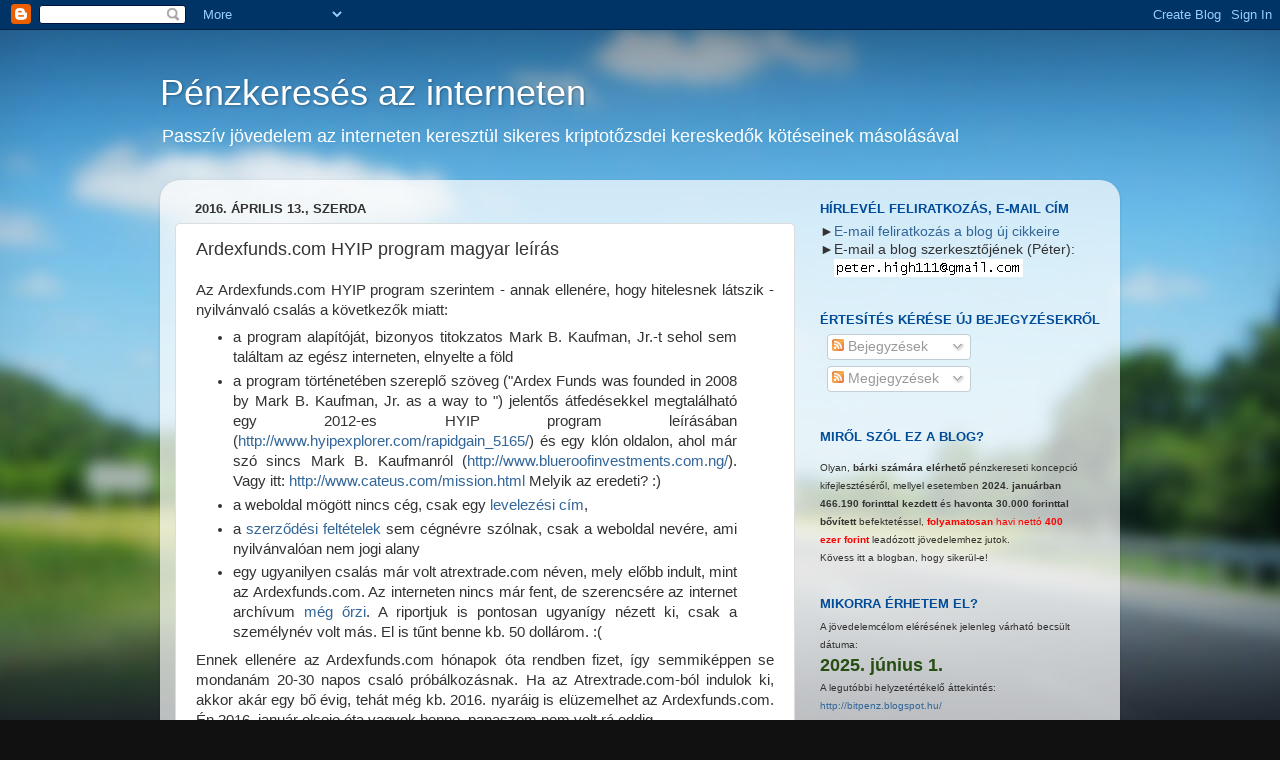

--- FILE ---
content_type: text/html; charset=UTF-8
request_url: https://bitpenz.blogspot.com/2016/04/ardexfundscom-hyip-program-magyar-leiras.html
body_size: 19782
content:
<!DOCTYPE html>
<html class='v2' dir='ltr' lang='hu'>
<head>
<link href='https://www.blogger.com/static/v1/widgets/335934321-css_bundle_v2.css' rel='stylesheet' type='text/css'/>
<meta content='width=1100' name='viewport'/>
<meta content='text/html; charset=UTF-8' http-equiv='Content-Type'/>
<meta content='blogger' name='generator'/>
<link href='https://bitpenz.blogspot.com/favicon.ico' rel='icon' type='image/x-icon'/>
<link href='http://bitpenz.blogspot.com/2016/04/ardexfundscom-hyip-program-magyar-leiras.html' rel='canonical'/>
<link rel="alternate" type="application/atom+xml" title="Pénzkeresés az interneten - Atom" href="https://bitpenz.blogspot.com/feeds/posts/default" />
<link rel="alternate" type="application/rss+xml" title="Pénzkeresés az interneten - RSS" href="https://bitpenz.blogspot.com/feeds/posts/default?alt=rss" />
<link rel="service.post" type="application/atom+xml" title="Pénzkeresés az interneten - Atom" href="https://www.blogger.com/feeds/7454302904944580698/posts/default" />

<link rel="alternate" type="application/atom+xml" title="Pénzkeresés az interneten - Atom" href="https://bitpenz.blogspot.com/feeds/3406650684182685467/comments/default" />
<!--Can't find substitution for tag [blog.ieCssRetrofitLinks]-->
<link href='https://blogger.googleusercontent.com/img/b/R29vZ2xl/AVvXsEiApBEPpZqpBprG0zh-yWZmvZ-nEBiEKptkFYRgWJcDpUJQkqUpK0PRcS4OTjA6bJtHA5XG_Vp3e4HLeJYkYD8DQVykQDDSRX0494dedo0y4bDaBBzGF3fJ6KxQMCuj4NYQeLIS6FLEncU/s400/ardexfunds.PNG' rel='image_src'/>
<meta content='http://bitpenz.blogspot.com/2016/04/ardexfundscom-hyip-program-magyar-leiras.html' property='og:url'/>
<meta content='Ardexfunds.com HYIP program magyar leírás' property='og:title'/>
<meta content='Blog egy működő HYIP stratégiáról. HYIP információk, elemzések, hírek, újdonságok magyar nyelven.' property='og:description'/>
<meta content='https://blogger.googleusercontent.com/img/b/R29vZ2xl/AVvXsEiApBEPpZqpBprG0zh-yWZmvZ-nEBiEKptkFYRgWJcDpUJQkqUpK0PRcS4OTjA6bJtHA5XG_Vp3e4HLeJYkYD8DQVykQDDSRX0494dedo0y4bDaBBzGF3fJ6KxQMCuj4NYQeLIS6FLEncU/w1200-h630-p-k-no-nu/ardexfunds.PNG' property='og:image'/>
<title>Pénzkeresés az interneten: Ardexfunds.com HYIP program magyar leírás</title>
<style id='page-skin-1' type='text/css'><!--
/*-----------------------------------------------
Blogger Template Style
Name:     Picture Window
Designer: Blogger
URL:      www.blogger.com
----------------------------------------------- */
/* Content
----------------------------------------------- */
body {
font: normal normal 15px Arial, Tahoma, Helvetica, FreeSans, sans-serif;
color: #333333;
background: #111111 url(//themes.googleusercontent.com/image?id=1OACCYOE0-eoTRTfsBuX1NMN9nz599ufI1Jh0CggPFA_sK80AGkIr8pLtYRpNUKPmwtEa) repeat-x fixed top center;
}
html body .region-inner {
min-width: 0;
max-width: 100%;
width: auto;
}
.content-outer {
font-size: 90%;
}
a:link {
text-decoration:none;
color: #336699;
}
a:visited {
text-decoration:none;
color: #6699cc;
}
a:hover {
text-decoration:underline;
color: #33aaff;
}
.content-outer {
background: transparent none repeat scroll top left;
-moz-border-radius: 0;
-webkit-border-radius: 0;
-goog-ms-border-radius: 0;
border-radius: 0;
-moz-box-shadow: 0 0 0 rgba(0, 0, 0, .15);
-webkit-box-shadow: 0 0 0 rgba(0, 0, 0, .15);
-goog-ms-box-shadow: 0 0 0 rgba(0, 0, 0, .15);
box-shadow: 0 0 0 rgba(0, 0, 0, .15);
margin: 20px auto;
}
.content-inner {
padding: 0;
}
/* Header
----------------------------------------------- */
.header-outer {
background: transparent none repeat-x scroll top left;
_background-image: none;
color: #ffffff;
-moz-border-radius: 0;
-webkit-border-radius: 0;
-goog-ms-border-radius: 0;
border-radius: 0;
}
.Header img, .Header #header-inner {
-moz-border-radius: 0;
-webkit-border-radius: 0;
-goog-ms-border-radius: 0;
border-radius: 0;
}
.header-inner .Header .titlewrapper,
.header-inner .Header .descriptionwrapper {
padding-left: 0;
padding-right: 0;
}
.Header h1 {
font: normal normal 36px Arial, Tahoma, Helvetica, FreeSans, sans-serif;
text-shadow: 1px 1px 3px rgba(0, 0, 0, 0.3);
}
.Header h1 a {
color: #ffffff;
}
.Header .description {
font-size: 130%;
}
/* Tabs
----------------------------------------------- */
.tabs-inner {
margin: .5em 20px 0;
padding: 0;
}
.tabs-inner .section {
margin: 0;
}
.tabs-inner .widget ul {
padding: 0;
background: transparent none repeat scroll bottom;
-moz-border-radius: 0;
-webkit-border-radius: 0;
-goog-ms-border-radius: 0;
border-radius: 0;
}
.tabs-inner .widget li {
border: none;
}
.tabs-inner .widget li a {
display: inline-block;
padding: .5em 1em;
margin-right: .25em;
color: #ffffff;
font: normal normal 15px Arial, Tahoma, Helvetica, FreeSans, sans-serif;
-moz-border-radius: 10px 10px 0 0;
-webkit-border-top-left-radius: 10px;
-webkit-border-top-right-radius: 10px;
-goog-ms-border-radius: 10px 10px 0 0;
border-radius: 10px 10px 0 0;
background: transparent url(https://resources.blogblog.com/blogblog/data/1kt/transparent/black50.png) repeat scroll top left;
border-right: 1px solid transparent;
}
.tabs-inner .widget li:first-child a {
padding-left: 1.25em;
-moz-border-radius-topleft: 10px;
-moz-border-radius-bottomleft: 0;
-webkit-border-top-left-radius: 10px;
-webkit-border-bottom-left-radius: 0;
-goog-ms-border-top-left-radius: 10px;
-goog-ms-border-bottom-left-radius: 0;
border-top-left-radius: 10px;
border-bottom-left-radius: 0;
}
.tabs-inner .widget li.selected a,
.tabs-inner .widget li a:hover {
position: relative;
z-index: 1;
background: transparent url(https://resources.blogblog.com/blogblog/data/1kt/transparent/white80.png) repeat scroll bottom;
color: #336699;
-moz-box-shadow: 0 0 3px rgba(0, 0, 0, .15);
-webkit-box-shadow: 0 0 3px rgba(0, 0, 0, .15);
-goog-ms-box-shadow: 0 0 3px rgba(0, 0, 0, .15);
box-shadow: 0 0 3px rgba(0, 0, 0, .15);
}
/* Headings
----------------------------------------------- */
h2 {
font: bold normal 13px Arial, Tahoma, Helvetica, FreeSans, sans-serif;
text-transform: uppercase;
color: #004c99;
margin: .5em 0;
}
/* Main
----------------------------------------------- */
.main-outer {
background: transparent url(https://resources.blogblog.com/blogblog/data/1kt/transparent/white80.png) repeat scroll top left;
-moz-border-radius: 20px 20px 0 0;
-webkit-border-top-left-radius: 20px;
-webkit-border-top-right-radius: 20px;
-webkit-border-bottom-left-radius: 0;
-webkit-border-bottom-right-radius: 0;
-goog-ms-border-radius: 20px 20px 0 0;
border-radius: 20px 20px 0 0;
-moz-box-shadow: 0 1px 3px rgba(0, 0, 0, .15);
-webkit-box-shadow: 0 1px 3px rgba(0, 0, 0, .15);
-goog-ms-box-shadow: 0 1px 3px rgba(0, 0, 0, .15);
box-shadow: 0 1px 3px rgba(0, 0, 0, .15);
}
.main-inner {
padding: 15px 20px 20px;
}
.main-inner .column-center-inner {
padding: 0 0;
}
.main-inner .column-left-inner {
padding-left: 0;
}
.main-inner .column-right-inner {
padding-right: 0;
}
/* Posts
----------------------------------------------- */
h3.post-title {
margin: 0;
font: normal normal 18px Arial, Tahoma, Helvetica, FreeSans, sans-serif;
}
.comments h4 {
margin: 1em 0 0;
font: normal normal 18px Arial, Tahoma, Helvetica, FreeSans, sans-serif;
}
.date-header span {
color: #333333;
}
.post-outer {
background-color: #ffffff;
border: solid 1px #dddddd;
-moz-border-radius: 5px;
-webkit-border-radius: 5px;
border-radius: 5px;
-goog-ms-border-radius: 5px;
padding: 15px 20px;
margin: 0 -20px 20px;
}
.post-body {
line-height: 1.4;
font-size: 110%;
position: relative;
}
.post-header {
margin: 0 0 1.5em;
color: #999999;
line-height: 1.6;
}
.post-footer {
margin: .5em 0 0;
color: #999999;
line-height: 1.6;
}
#blog-pager {
font-size: 140%
}
#comments .comment-author {
padding-top: 1.5em;
border-top: dashed 1px #ccc;
border-top: dashed 1px rgba(128, 128, 128, .5);
background-position: 0 1.5em;
}
#comments .comment-author:first-child {
padding-top: 0;
border-top: none;
}
.avatar-image-container {
margin: .2em 0 0;
}
/* Comments
----------------------------------------------- */
.comments .comments-content .icon.blog-author {
background-repeat: no-repeat;
background-image: url([data-uri]);
}
.comments .comments-content .loadmore a {
border-top: 1px solid #33aaff;
border-bottom: 1px solid #33aaff;
}
.comments .continue {
border-top: 2px solid #33aaff;
}
/* Widgets
----------------------------------------------- */
.widget ul, .widget #ArchiveList ul.flat {
padding: 0;
list-style: none;
}
.widget ul li, .widget #ArchiveList ul.flat li {
border-top: dashed 1px #ccc;
border-top: dashed 1px rgba(128, 128, 128, .5);
}
.widget ul li:first-child, .widget #ArchiveList ul.flat li:first-child {
border-top: none;
}
.widget .post-body ul {
list-style: disc;
}
.widget .post-body ul li {
border: none;
}
/* Footer
----------------------------------------------- */
.footer-outer {
color:#cccccc;
background: transparent url(https://resources.blogblog.com/blogblog/data/1kt/transparent/black50.png) repeat scroll top left;
-moz-border-radius: 0 0 20px 20px;
-webkit-border-top-left-radius: 0;
-webkit-border-top-right-radius: 0;
-webkit-border-bottom-left-radius: 20px;
-webkit-border-bottom-right-radius: 20px;
-goog-ms-border-radius: 0 0 20px 20px;
border-radius: 0 0 20px 20px;
-moz-box-shadow: 0 1px 3px rgba(0, 0, 0, .15);
-webkit-box-shadow: 0 1px 3px rgba(0, 0, 0, .15);
-goog-ms-box-shadow: 0 1px 3px rgba(0, 0, 0, .15);
box-shadow: 0 1px 3px rgba(0, 0, 0, .15);
}
.footer-inner {
padding: 10px 20px 20px;
}
.footer-outer a {
color: #99ccee;
}
.footer-outer a:visited {
color: #77aaee;
}
.footer-outer a:hover {
color: #33aaff;
}
.footer-outer .widget h2 {
color: #aaaaaa;
}
/* Mobile
----------------------------------------------- */
html body.mobile {
height: auto;
}
html body.mobile {
min-height: 480px;
background-size: 100% auto;
}
.mobile .body-fauxcolumn-outer {
background: transparent none repeat scroll top left;
}
html .mobile .mobile-date-outer, html .mobile .blog-pager {
border-bottom: none;
background: transparent url(https://resources.blogblog.com/blogblog/data/1kt/transparent/white80.png) repeat scroll top left;
margin-bottom: 10px;
}
.mobile .date-outer {
background: transparent url(https://resources.blogblog.com/blogblog/data/1kt/transparent/white80.png) repeat scroll top left;
}
.mobile .header-outer, .mobile .main-outer,
.mobile .post-outer, .mobile .footer-outer {
-moz-border-radius: 0;
-webkit-border-radius: 0;
-goog-ms-border-radius: 0;
border-radius: 0;
}
.mobile .content-outer,
.mobile .main-outer,
.mobile .post-outer {
background: inherit;
border: none;
}
.mobile .content-outer {
font-size: 100%;
}
.mobile-link-button {
background-color: #336699;
}
.mobile-link-button a:link, .mobile-link-button a:visited {
color: #ffffff;
}
.mobile-index-contents {
color: #333333;
}
.mobile .tabs-inner .PageList .widget-content {
background: transparent url(https://resources.blogblog.com/blogblog/data/1kt/transparent/white80.png) repeat scroll bottom;
color: #336699;
}
.mobile .tabs-inner .PageList .widget-content .pagelist-arrow {
border-left: 1px solid transparent;
}

--></style>
<style id='template-skin-1' type='text/css'><!--
body {
min-width: 960px;
}
.content-outer, .content-fauxcolumn-outer, .region-inner {
min-width: 960px;
max-width: 960px;
_width: 960px;
}
.main-inner .columns {
padding-left: 0;
padding-right: 310px;
}
.main-inner .fauxcolumn-center-outer {
left: 0;
right: 310px;
/* IE6 does not respect left and right together */
_width: expression(this.parentNode.offsetWidth -
parseInt("0") -
parseInt("310px") + 'px');
}
.main-inner .fauxcolumn-left-outer {
width: 0;
}
.main-inner .fauxcolumn-right-outer {
width: 310px;
}
.main-inner .column-left-outer {
width: 0;
right: 100%;
margin-left: -0;
}
.main-inner .column-right-outer {
width: 310px;
margin-right: -310px;
}
#layout {
min-width: 0;
}
#layout .content-outer {
min-width: 0;
width: 800px;
}
#layout .region-inner {
min-width: 0;
width: auto;
}
body#layout div.add_widget {
padding: 8px;
}
body#layout div.add_widget a {
margin-left: 32px;
}
--></style>
<style>
    body {background-image:url(\/\/themes.googleusercontent.com\/image?id=1OACCYOE0-eoTRTfsBuX1NMN9nz599ufI1Jh0CggPFA_sK80AGkIr8pLtYRpNUKPmwtEa);}
    
@media (max-width: 200px) { body {background-image:url(\/\/themes.googleusercontent.com\/image?id=1OACCYOE0-eoTRTfsBuX1NMN9nz599ufI1Jh0CggPFA_sK80AGkIr8pLtYRpNUKPmwtEa&options=w200);}}
@media (max-width: 400px) and (min-width: 201px) { body {background-image:url(\/\/themes.googleusercontent.com\/image?id=1OACCYOE0-eoTRTfsBuX1NMN9nz599ufI1Jh0CggPFA_sK80AGkIr8pLtYRpNUKPmwtEa&options=w400);}}
@media (max-width: 800px) and (min-width: 401px) { body {background-image:url(\/\/themes.googleusercontent.com\/image?id=1OACCYOE0-eoTRTfsBuX1NMN9nz599ufI1Jh0CggPFA_sK80AGkIr8pLtYRpNUKPmwtEa&options=w800);}}
@media (max-width: 1200px) and (min-width: 801px) { body {background-image:url(\/\/themes.googleusercontent.com\/image?id=1OACCYOE0-eoTRTfsBuX1NMN9nz599ufI1Jh0CggPFA_sK80AGkIr8pLtYRpNUKPmwtEa&options=w1200);}}
/* Last tag covers anything over one higher than the previous max-size cap. */
@media (min-width: 1201px) { body {background-image:url(\/\/themes.googleusercontent.com\/image?id=1OACCYOE0-eoTRTfsBuX1NMN9nz599ufI1Jh0CggPFA_sK80AGkIr8pLtYRpNUKPmwtEa&options=w1600);}}
  </style>
<script type='text/javascript'>
        (function(i,s,o,g,r,a,m){i['GoogleAnalyticsObject']=r;i[r]=i[r]||function(){
        (i[r].q=i[r].q||[]).push(arguments)},i[r].l=1*new Date();a=s.createElement(o),
        m=s.getElementsByTagName(o)[0];a.async=1;a.src=g;m.parentNode.insertBefore(a,m)
        })(window,document,'script','https://www.google-analytics.com/analytics.js','ga');
        ga('create', 'UA-73660068-1', 'auto', 'blogger');
        ga('blogger.send', 'pageview');
      </script>
<link href='https://www.blogger.com/dyn-css/authorization.css?targetBlogID=7454302904944580698&amp;zx=82b9d7d7-ae08-4f8b-8409-0e4d4aa30054' media='none' onload='if(media!=&#39;all&#39;)media=&#39;all&#39;' rel='stylesheet'/><noscript><link href='https://www.blogger.com/dyn-css/authorization.css?targetBlogID=7454302904944580698&amp;zx=82b9d7d7-ae08-4f8b-8409-0e4d4aa30054' rel='stylesheet'/></noscript>
<meta name='google-adsense-platform-account' content='ca-host-pub-1556223355139109'/>
<meta name='google-adsense-platform-domain' content='blogspot.com'/>

<!-- data-ad-client=ca-pub-9881703142294842 -->

</head>
<body class='loading variant-open'>
<div class='navbar section' id='navbar' name='Navbar'><div class='widget Navbar' data-version='1' id='Navbar1'><script type="text/javascript">
    function setAttributeOnload(object, attribute, val) {
      if(window.addEventListener) {
        window.addEventListener('load',
          function(){ object[attribute] = val; }, false);
      } else {
        window.attachEvent('onload', function(){ object[attribute] = val; });
      }
    }
  </script>
<div id="navbar-iframe-container"></div>
<script type="text/javascript" src="https://apis.google.com/js/platform.js"></script>
<script type="text/javascript">
      gapi.load("gapi.iframes:gapi.iframes.style.bubble", function() {
        if (gapi.iframes && gapi.iframes.getContext) {
          gapi.iframes.getContext().openChild({
              url: 'https://www.blogger.com/navbar/7454302904944580698?po\x3d3406650684182685467\x26origin\x3dhttps://bitpenz.blogspot.com',
              where: document.getElementById("navbar-iframe-container"),
              id: "navbar-iframe"
          });
        }
      });
    </script><script type="text/javascript">
(function() {
var script = document.createElement('script');
script.type = 'text/javascript';
script.src = '//pagead2.googlesyndication.com/pagead/js/google_top_exp.js';
var head = document.getElementsByTagName('head')[0];
if (head) {
head.appendChild(script);
}})();
</script>
</div></div>
<div class='body-fauxcolumns'>
<div class='fauxcolumn-outer body-fauxcolumn-outer'>
<div class='cap-top'>
<div class='cap-left'></div>
<div class='cap-right'></div>
</div>
<div class='fauxborder-left'>
<div class='fauxborder-right'></div>
<div class='fauxcolumn-inner'>
</div>
</div>
<div class='cap-bottom'>
<div class='cap-left'></div>
<div class='cap-right'></div>
</div>
</div>
</div>
<div class='content'>
<div class='content-fauxcolumns'>
<div class='fauxcolumn-outer content-fauxcolumn-outer'>
<div class='cap-top'>
<div class='cap-left'></div>
<div class='cap-right'></div>
</div>
<div class='fauxborder-left'>
<div class='fauxborder-right'></div>
<div class='fauxcolumn-inner'>
</div>
</div>
<div class='cap-bottom'>
<div class='cap-left'></div>
<div class='cap-right'></div>
</div>
</div>
</div>
<div class='content-outer'>
<div class='content-cap-top cap-top'>
<div class='cap-left'></div>
<div class='cap-right'></div>
</div>
<div class='fauxborder-left content-fauxborder-left'>
<div class='fauxborder-right content-fauxborder-right'></div>
<div class='content-inner'>
<header>
<div class='header-outer'>
<div class='header-cap-top cap-top'>
<div class='cap-left'></div>
<div class='cap-right'></div>
</div>
<div class='fauxborder-left header-fauxborder-left'>
<div class='fauxborder-right header-fauxborder-right'></div>
<div class='region-inner header-inner'>
<div class='header section' id='header' name='Fejléc'><div class='widget Header' data-version='1' id='Header1'>
<div id='header-inner'>
<div class='titlewrapper'>
<h1 class='title'>
<a href='https://bitpenz.blogspot.com/'>
Pénzkeresés az interneten
</a>
</h1>
</div>
<div class='descriptionwrapper'>
<p class='description'><span>Passzív jövedelem az interneten keresztül sikeres kriptotőzsdei kereskedők kötéseinek másolásával</span></p>
</div>
</div>
</div></div>
</div>
</div>
<div class='header-cap-bottom cap-bottom'>
<div class='cap-left'></div>
<div class='cap-right'></div>
</div>
</div>
</header>
<div class='tabs-outer'>
<div class='tabs-cap-top cap-top'>
<div class='cap-left'></div>
<div class='cap-right'></div>
</div>
<div class='fauxborder-left tabs-fauxborder-left'>
<div class='fauxborder-right tabs-fauxborder-right'></div>
<div class='region-inner tabs-inner'>
<div class='tabs no-items section' id='crosscol' name='Oszlopokon keresztül ívelő szakasz'>
</div>
<div class='tabs no-items section' id='crosscol-overflow' name='Cross-Column 2'></div>
</div>
</div>
<div class='tabs-cap-bottom cap-bottom'>
<div class='cap-left'></div>
<div class='cap-right'></div>
</div>
</div>
<div class='main-outer'>
<div class='main-cap-top cap-top'>
<div class='cap-left'></div>
<div class='cap-right'></div>
</div>
<div class='fauxborder-left main-fauxborder-left'>
<div class='fauxborder-right main-fauxborder-right'></div>
<div class='region-inner main-inner'>
<div class='columns fauxcolumns'>
<div class='fauxcolumn-outer fauxcolumn-center-outer'>
<div class='cap-top'>
<div class='cap-left'></div>
<div class='cap-right'></div>
</div>
<div class='fauxborder-left'>
<div class='fauxborder-right'></div>
<div class='fauxcolumn-inner'>
</div>
</div>
<div class='cap-bottom'>
<div class='cap-left'></div>
<div class='cap-right'></div>
</div>
</div>
<div class='fauxcolumn-outer fauxcolumn-left-outer'>
<div class='cap-top'>
<div class='cap-left'></div>
<div class='cap-right'></div>
</div>
<div class='fauxborder-left'>
<div class='fauxborder-right'></div>
<div class='fauxcolumn-inner'>
</div>
</div>
<div class='cap-bottom'>
<div class='cap-left'></div>
<div class='cap-right'></div>
</div>
</div>
<div class='fauxcolumn-outer fauxcolumn-right-outer'>
<div class='cap-top'>
<div class='cap-left'></div>
<div class='cap-right'></div>
</div>
<div class='fauxborder-left'>
<div class='fauxborder-right'></div>
<div class='fauxcolumn-inner'>
</div>
</div>
<div class='cap-bottom'>
<div class='cap-left'></div>
<div class='cap-right'></div>
</div>
</div>
<!-- corrects IE6 width calculation -->
<div class='columns-inner'>
<div class='column-center-outer'>
<div class='column-center-inner'>
<div class='main section' id='main' name='Elsődleges'><div class='widget Blog' data-version='1' id='Blog1'>
<div class='blog-posts hfeed'>

          <div class="date-outer">
        
<h2 class='date-header'><span>2016. április 13., szerda</span></h2>

          <div class="date-posts">
        
<div class='post-outer'>
<div class='post hentry uncustomized-post-template' itemprop='blogPost' itemscope='itemscope' itemtype='http://schema.org/BlogPosting'>
<meta content='https://blogger.googleusercontent.com/img/b/R29vZ2xl/AVvXsEiApBEPpZqpBprG0zh-yWZmvZ-nEBiEKptkFYRgWJcDpUJQkqUpK0PRcS4OTjA6bJtHA5XG_Vp3e4HLeJYkYD8DQVykQDDSRX0494dedo0y4bDaBBzGF3fJ6KxQMCuj4NYQeLIS6FLEncU/s400/ardexfunds.PNG' itemprop='image_url'/>
<meta content='7454302904944580698' itemprop='blogId'/>
<meta content='3406650684182685467' itemprop='postId'/>
<a name='3406650684182685467'></a>
<h3 class='post-title entry-title' itemprop='name'>
Ardexfunds.com HYIP program magyar leírás
</h3>
<div class='post-header'>
<div class='post-header-line-1'></div>
</div>
<div class='post-body entry-content' id='post-body-3406650684182685467' itemprop='description articleBody'>
<div style="text-align: justify;">
Az Ardexfunds.com HYIP program szerintem - annak ellenére, hogy hitelesnek látszik - nyilvánvaló csalás a következők miatt:</div>
<div style="text-align: justify;">
</div>
<ul style="text-align: justify;">
<li>a program alapítóját, bizonyos titokzatos Mark B. Kaufman, Jr.-t sehol sem találtam az egész interneten, elnyelte a föld</li>
<li>a program történetében szereplő szöveg ("Ardex Funds was founded in 2008 by Mark B. Kaufman, Jr. as a way to ") jelentős átfedésekkel megtalálható egy 2012-es HYIP program leírásában (<a href="http://www.hyipexplorer.com/rapidgain_5165/">http://www.hyipexplorer.com/rapidgain_5165/</a>) és egy klón oldalon, ahol már szó sincs Mark B. Kaufmanról (<a href="http://www.blueroofinvestments.com.ng/">http://www.blueroofinvestments.com.ng/</a>). Vagy itt: <a href="http://www.cateus.com/mission.html">http://www.cateus.com/mission.html</a> Melyik az eredeti? :)</li>
<li>a weboldal mögött nincs cég, csak egy <a href="https://ardexfunds.com/en/contacts" target="_blank">levelezési cím</a>,</li>
<li>a <a href="https://ardexfunds.com/en/terms" target="_blank">szerződési feltételek</a> sem cégnévre szólnak, csak a weboldal nevére, ami nyilvánvalóan nem jogi alany</li>
<li>egy ugyanilyen csalás már volt atrextrade.com néven, mely előbb indult, mint az Ardexfunds.com. Az interneten nincs már fent, de szerencsére az internet archívum <a href="http://web.archive.org/web/20160109214515/http://atrextrade.com/" target="_blank">még őrzi</a>. A riportjuk is pontosan ugyanígy nézett ki, csak a személynév volt más. El is tűnt benne kb. 50 dollárom. :(</li>
</ul>
<div style="text-align: justify;">
Ennek ellenére az Ardexfunds.com hónapok óta rendben fizet, így semmiképpen se mondanám 20-30 napos csaló próbálkozásnak. Ha az Atrextrade.com-ból indulok ki, akkor akár egy bő évig, tehát még kb. 2016. nyaráig is elüzemelhet az Ardexfunds.com. Én 2016. január elseje óta vagyok benne, panaszom nem volt rá eddig.</div>
<div style="text-align: justify;">
<br /></div>
<div style="text-align: justify;">
<b>REGISZTRÁCIÓ</b></div>
<div style="text-align: justify;">
<br /></div>
<div style="text-align: justify;">
A regisztráció az alábbi oldalon keresztül lehetséges: <a href="https://ardexfunds.com/en/sign_up">https://ardexfunds.com/en/sign_up</a> . Csak a piros csillaggal jelölt mezőket kötelező kitölteni, a Your favorite color mezőbe a kedvenc színed kell írni. Ne felejtsd el, erre később szükséged lesz! A SUBMIT DATA gombbal történő sikeres regisztráció után "Your account has been successfully registered, log in please" felirat tájékoztat és máris be tudsz lépni. A későbbiekben a belépésre a felső kék mezőben látható e-mail cím és jelszó mezőket használhatod.&nbsp;</div>
<div style="text-align: justify;">
<br /></div>
<div style="text-align: justify;">
A regisztrációd akkor végleges, ha az <b>E-currency accounts</b> főmenüpontban rögzítetted a Bitcoin címedet a <i>Choose merchants:</i> sorban a <b>Bitcoin</b> linkre kattintva. Itt a <b>Create</b> linket használhatod a cím létrehozására. A megjelenő képernyőn az <b>Account code</b> mezőbe a Bitcoin címedet, a <b>Your favorite color</b> mezőbe pedig a regisztráció során megadott színt kell beírni. A <b>Create</b> gombra kattintva a regisztráció létrejön.</div>
<div style="text-align: justify;">
<br /></div>
<div style="text-align: justify;">
Utána kényelmi okból lehetőséged van ezt elsődleges címnek beállítani a <b>SET PRIMARY</b> gombbal, melyet követően a "Your request will be processed after support approval." felirat jelenik meg (a jóváhagyás a cím ellenőrzése után történik meg).</div>
<div style="text-align: justify;">
<br /></div>
<div style="text-align: justify;">
<b>KEZELÉS</b></div>
<div style="text-align: justify;">
<br /></div>
<table align="center" cellpadding="0" cellspacing="0" class="tr-caption-container" style="margin-left: auto; margin-right: auto; text-align: center;"><tbody>
<tr><td style="text-align: center;"><a href="https://blogger.googleusercontent.com/img/b/R29vZ2xl/AVvXsEiApBEPpZqpBprG0zh-yWZmvZ-nEBiEKptkFYRgWJcDpUJQkqUpK0PRcS4OTjA6bJtHA5XG_Vp3e4HLeJYkYD8DQVykQDDSRX0494dedo0y4bDaBBzGF3fJ6KxQMCuj4NYQeLIS6FLEncU/s1600/ardexfunds.PNG" imageanchor="1" style="margin-left: auto; margin-right: auto;"><img border="0" height="240" src="https://blogger.googleusercontent.com/img/b/R29vZ2xl/AVvXsEiApBEPpZqpBprG0zh-yWZmvZ-nEBiEKptkFYRgWJcDpUJQkqUpK0PRcS4OTjA6bJtHA5XG_Vp3e4HLeJYkYD8DQVykQDDSRX0494dedo0y4bDaBBzGF3fJ6KxQMCuj4NYQeLIS6FLEncU/s400/ardexfunds.PNG" width="400" /></a></td></tr>
<tr><td class="tr-caption" style="text-align: center;">Az Ardexfunds.com belső felületének kezdőképernyője</td></tr>
</tbody></table>
<div style="text-align: justify;">
<br /></div>
<div style="text-align: justify;">
<br /></div>
<div style="text-align: justify;">
A belépés után más programoktól eltérően kissé szokatlan felület fogad. A felső, <b>REGISTERED USERS AREA</b> szekcióból tudod elérni a főbb funkciókat. A <b>Deposit Funds</b> linken tudsz befizetni, a <b>Withdraw Funds</b> linken pénzt kikérni. A számlatörténet az <b>Account Logs</b> főmenüpontból érhető el, itt a <b>Withdraw logs </b>a pénzkikérés történetet, a <b>Deposit logs</b> a befizetés történetet, a <b>Profit logs</b> pedig a jóváírt hozamok történetét mutatja. <b>Itt, a Profit Logs-ban tudod ellenőrizni, hogy az aznapi hozamot jóváírták-e már</b> (a címlapon is kint van az aznapi adat, de ez nem jelenti azt, hogy már a saját számládon is jóváírták!).</div>
<div style="text-align: justify;">
<br /></div>
<div style="text-align: justify;">
<b>BEFIZETÉS</b></div>
<div style="text-align: justify;">
<br /></div>
<div style="text-align: justify;">
A befizetés a <b>Deposit Funds</b> főmenüpontból érhető el. Az <b>Open new Contract</b> szekcióban válaszd a <b>BitCoin </b>pontot (fehér pötty jelenik meg mellette), az <b>Amount </b>mezőbe pedig írd be a befizetendő pénzt dollárba átszámítva (legalább 15 dollárnyi bitcoint kell befizetni). (Az alsó, <b>Internal Deposit</b> szekciót majd akkor tudod használni, ha lejár az első befektetésed és annak összege a belső egyenlegedre kerül. Az ismételt lekötéseket tehát az Internal Deposit szekcióból tudod majd elvégezni, az Open new Contract szekció a kívülről származó pénzekre való.) A <b>SUBMIT </b>gombbal hagyd jóvá a befizetést, majd a <b>Step 1</b> lépésben, ha az adatok helyesek, nyomd meg a <b>Continue</b> gombot. Itt közlik azt a Bitcoin címet, amelyre küldened kell a pénzt. A pénz megérkezése után a befektetés automatikusan megtörténik és a kezdő képernyőn (Account Summary főmenüpont) az <b>Active Contracts</b> sorban megjelenik egy 1-es, amelyre kattintva láthatod a részleteket.</div>
<div style="text-align: justify;">
<br /></div>
<div style="text-align: justify;">
Ugyancsak a kezdőképernyőn a <b>Finished Contracts</b> a már lejárt (teljesített) szerződéseid mutatja, és lényeges még az "<b>Available to Withdraw</b>" mező adata, itt látszik a kikérhető pénzed.&nbsp;</div>
<div style="text-align: justify;">
<br /></div>
<div style="text-align: justify;">
<span style="color: red;"><b>FONTOS!</b> Ha a pénz beérkezett, mindenképpen kattints az <b>Active Contracts</b> sorban megjelenő egy 1-esre és hívd be a szerződésed részletes adatait, mert alapértelmezésben minden hozamot a betétedhez csapnak hozzá, mely így ugyan többet kamatozik, de az én tanácsom az, hogy mindig kérd ki inkább a pénzed, hogy ha az oldal bedől, visszakapj a befektetésedből valamennyit.</span> Ha ezzel egyetértesz, akkor a <b>Compound</b> mező értékét állítsd <b>off</b>-ra, majd nyomd meg az <b>UPDATE COMPOUND RATE</b> gombot, mire a "<i>Compound success updated</i>" üzenet tájékoztat a sikeres frissítésről! Ugyanitt látod a <i>Days passed</i> mezőben az eltelt/összes napjaid számát, a kettő különbsége adja a hátralévő napok számát.</div>
<div style="text-align: justify;">
<br /></div>
<div style="text-align: justify;">
Amikor a lejárt szerződésed kötöd újra, <b>a Compound mező ismét 100% alapértéken fog állni</b>, így <b>akkor is át kell majd állítani off-ra a mező értékét, ha nem akarod, hogy a hozamot a betéthez csapják! </b></div>
<div style="text-align: justify;">
<br /></div>
<div style="text-align: justify;">
Az Ardexfunds.com <b>a hét öt napján, keddtől szombatig ír jóvá hozamot.</b></div>
<div style="text-align: justify;">
<br /></div>
<div style="text-align: justify;">
<b>PÉNZKIKÉRÉS</b></div>
<div style="text-align: justify;">
<br /></div>
<div style="text-align: justify;">
<b>Legalább 1 dollárt</b> el kell érnie az egyenlegnek, hogy kifizessék. Ha legalább ennyit mutat az <b>Available to Withdraw</b> mező a kezdőképernyőn (vagy az Account Summary főmenüpontból elérve), úgy azt a <b>Withdraw Funds</b> főmenüpontból kérheted ki. Itt nyomd meg a <b>Bitcoin</b> gombot (a fehér pont mellé kerül), az <b>Amount </b>mezőbe írd be az összeget (dollárban - tizedesvessző a pont!), majd a <b>WITHDRAW</b> gombbal egy megerősítő képernyőre jutsz<b>. </b>Itt a <b>Continue</b> gombra kattintva a tranzakció <b>azonnal megtörténik és a pénz elindul Hozzád.</b></div>
<div style="text-align: justify;">
<b><br /></b></div>
<div style="text-align: justify;">
<b>EGYÉB</b></div>
<div style="text-align: justify;">
<b><br /></b></div>
<div style="text-align: justify;">
Az Ardexfunds.com-nál meg kell várnod a betéted lejáratát, ha a befektetett pénzedhez akarsz férni. Ez összegtől függően 10 és 230 munkanap közötti lekötési idő, melyet az <a href="https://ardexfunds.com/en/offers" target="_blank">alábbi oldalon</a> részleteznek.</div>
<div style="text-align: justify;">
<br /></div>
<div style="text-align: justify;">
Itt láthatod azt is, hogy <b>a hozam a befizetett összeg függvényében egyre növekvő részesedést jelent a napi teljes hozamból</b>. Például az <i>Unit 0</i> tervben 15 dolláros befektetésed esetén 30%-ot kapsz a napi hozamból, melyet a címlapon minden nap kiírnak. Ha a napi hozam 2,2 százalék, akkor az alábbi képlet szerint kapod meg a napi hozamot: (0,022*0,3)*15 = 0,1 USD.</div>
<div style="text-align: justify;">
<br /></div>
<div style="text-align: justify;">
Arról, hogy a napi hozam hogy állt össze, az alábbi oldalon tájékozódhatsz (bármely korábbi nap is lekérhető): <a href="https://ardexfunds.com/en/reports">https://ardexfunds.com/en/reports </a>. Itt a "Click there to view complete report" link mutatja a napi eredményeket, melyekből a napi hozam összeállt.</div>
<div style="text-align: justify;">
<br /></div>
<div style="text-align: justify;">
Hozamot először a betéted aktívvá válását követő első teljes nap utáni napon, általában délutáni-esti órákban írnak jóvá, ha az vasárnap vagy hétfő, akkor a következő kedden. Kivéve nemzeti ünnepek, de számomra egyértelműen nem derül ki, melyik országra értve.</div>
<div style="text-align: justify;">
<br /></div>
<div style="text-align: justify;">
Ha a betéted lejárt és 7 napig nem kéred ki vagy fekteted be újra, ők automatikusan újra befektetik.</div>
<div style="text-align: justify;">
<br /></div>
<div style="text-align: justify;">
A lejárati idő előtt csak levonással fizetik ki a tőkédet a F.A.Q. szerint, de a leírásból már eltűnt ez a rész, pedig emlékszem, hogy benne volt. Ez azt mutatja, hogy a program túl lehet a zeniten.</div>
<div style="text-align: justify;">
<br /></div>
<div style="text-align: justify;">
<b>Naponta küldenek riportot,</b> mely a <a href="https://ardexfunds.com/en/user/profile" target="_blank">Profilban</a>&nbsp; a <b>Send daily reports to email</b> jelölőnégyzetben letiltható (alapértelmezetten be van kapcsolva).</div>
<div style="text-align: justify;">
<br /></div>
<div style="text-align: justify;">
2016. január 1. óta az Ardex.funds nekem eddig <b>havi 11-13 százalék közti hozamot hozott a 65 dolláros befektetésemre</b>, mely egyszer már lejárt, de újrakötöttem. Ha kiszámolod, a program mintegy háromnegyed év után termeli vissza a befektetett pénzt, de szerintem 2016. őszén a program már nem fog működni, ezért legkésőbb valamikor 2016 nyarán javaslom a lekötési idő lejáratakor a felszabaduló tőkét is kivenni. Ez persze csak magánvélemény, a programról semmilyen konkrét információm nincs!</div>
<div style="text-align: justify;">
<br /></div>
<div style="text-align: justify;">
</div>
<div style="text-align: justify;">
<span style="color: #666666;"><b>Jelen cikk nem tanácsadás és nem ajánl 
Neked semmilyen befektetést! A HYIP programokba történő bármilyen 
befektetés kizárólag a Te saját szabad döntésed alapján és a saját 
felelősségedre történhet!</b></span></div>
<div style="text-align: justify;">
</div>
<div style="text-align: justify;">
<span style="color: #666666;"><b>FIGYELEM! Ha úgy döntesz, hogy 
befektetsz, akkor CSAK ANNYI PÉNZT TEGYÉL A HYIP PROGRAMOKBA, FŐLEG 
HITELBŐL VAGY KÖLCSÖNBŐL, AMENNYIT VÉSZ ESETÉN VISSZA IS TUDSZ FIZETNI A
 SAJÁT PÉNZEDBŐL, VAGY LEGALÁBBIS NEM FOG HIÁNYOZNI NEKED ABBAN A 
SZÉLSŐSÉGES ESETBEN SEM, HA NETÁN MINDEN, HYIP-BA FEKTETETT PÉNZED 
ELVESZÍTED!&nbsp; ERRE MINDEN HYIP BEFEKTETÉS MÉRLEGELÉSEKOR GONDOLJ!</b></span></div>
<div style='clear: both;'></div>
</div>
<div class='post-footer'>
<div class='post-footer-line post-footer-line-1'>
<span class='post-author vcard'>
Bejegyezte:
<span class='fn' itemprop='author' itemscope='itemscope' itemtype='http://schema.org/Person'>
<meta content='https://www.blogger.com/profile/08668571764289251961' itemprop='url'/>
<a class='g-profile' href='https://www.blogger.com/profile/08668571764289251961' rel='author' title='author profile'>
<span itemprop='name'>Péter</span>
</a>
</span>
</span>
<span class='post-timestamp'>
dátum:
<meta content='http://bitpenz.blogspot.com/2016/04/ardexfundscom-hyip-program-magyar-leiras.html' itemprop='url'/>
<a class='timestamp-link' href='https://bitpenz.blogspot.com/2016/04/ardexfundscom-hyip-program-magyar-leiras.html' rel='bookmark' title='permanent link'><abbr class='published' itemprop='datePublished' title='2016-04-13T03:53:00+02:00'>3:53</abbr></a>
</span>
<span class='post-comment-link'>
</span>
<span class='post-icons'>
<span class='item-control blog-admin pid-1998946096'>
<a href='https://www.blogger.com/post-edit.g?blogID=7454302904944580698&postID=3406650684182685467&from=pencil' title='Bejegyzés szerkesztése'>
<img alt='' class='icon-action' height='18' src='https://resources.blogblog.com/img/icon18_edit_allbkg.gif' width='18'/>
</a>
</span>
</span>
<div class='post-share-buttons goog-inline-block'>
<a class='goog-inline-block share-button sb-email' href='https://www.blogger.com/share-post.g?blogID=7454302904944580698&postID=3406650684182685467&target=email' target='_blank' title='Küldés e-mailben'><span class='share-button-link-text'>Küldés e-mailben</span></a><a class='goog-inline-block share-button sb-blog' href='https://www.blogger.com/share-post.g?blogID=7454302904944580698&postID=3406650684182685467&target=blog' onclick='window.open(this.href, "_blank", "height=270,width=475"); return false;' target='_blank' title='BlogThis!'><span class='share-button-link-text'>BlogThis!</span></a><a class='goog-inline-block share-button sb-twitter' href='https://www.blogger.com/share-post.g?blogID=7454302904944580698&postID=3406650684182685467&target=twitter' target='_blank' title='Megosztás az X-en'><span class='share-button-link-text'>Megosztás az X-en</span></a><a class='goog-inline-block share-button sb-facebook' href='https://www.blogger.com/share-post.g?blogID=7454302904944580698&postID=3406650684182685467&target=facebook' onclick='window.open(this.href, "_blank", "height=430,width=640"); return false;' target='_blank' title='Megosztás a Facebookon'><span class='share-button-link-text'>Megosztás a Facebookon</span></a><a class='goog-inline-block share-button sb-pinterest' href='https://www.blogger.com/share-post.g?blogID=7454302904944580698&postID=3406650684182685467&target=pinterest' target='_blank' title='Megosztás a Pinteresten'><span class='share-button-link-text'>Megosztás a Pinteresten</span></a>
</div>
</div>
<div class='post-footer-line post-footer-line-2'>
<span class='post-labels'>
</span>
</div>
<div class='post-footer-line post-footer-line-3'>
<span class='post-location'>
</span>
</div>
</div>
</div>
<div class='comments' id='comments'>
<a name='comments'></a>
<h4>Nincsenek megjegyzések:</h4>
<div id='Blog1_comments-block-wrapper'>
<dl class='avatar-comment-indent' id='comments-block'>
</dl>
</div>
<p class='comment-footer'>
<div class='comment-form'>
<a name='comment-form'></a>
<h4 id='comment-post-message'>Megjegyzés küldése</h4>
<p>
</p>
<a href='https://www.blogger.com/comment/frame/7454302904944580698?po=3406650684182685467&hl=hu&saa=85391&origin=https://bitpenz.blogspot.com' id='comment-editor-src'></a>
<iframe allowtransparency='true' class='blogger-iframe-colorize blogger-comment-from-post' frameborder='0' height='410px' id='comment-editor' name='comment-editor' src='' width='100%'></iframe>
<script src='https://www.blogger.com/static/v1/jsbin/2830521187-comment_from_post_iframe.js' type='text/javascript'></script>
<script type='text/javascript'>
      BLOG_CMT_createIframe('https://www.blogger.com/rpc_relay.html');
    </script>
</div>
</p>
</div>
</div>

        </div></div>
      
</div>
<div class='blog-pager' id='blog-pager'>
<span id='blog-pager-newer-link'>
<a class='blog-pager-newer-link' href='https://bitpenz.blogspot.com/2016/04/kinomban-mar-csak-rohogok-az-ethereum.html' id='Blog1_blog-pager-newer-link' title='Újabb bejegyzés'>Újabb bejegyzés</a>
</span>
<span id='blog-pager-older-link'>
<a class='blog-pager-older-link' href='https://bitpenz.blogspot.com/2016/04/uj-hyip-oldalak-kovetese-itt-blogon.html' id='Blog1_blog-pager-older-link' title='Régebbi bejegyzés'>Régebbi bejegyzés</a>
</span>
<a class='home-link' href='https://bitpenz.blogspot.com/'>Főoldal</a>
</div>
<div class='clear'></div>
<div class='post-feeds'>
<div class='feed-links'>
Feliratkozás:
<a class='feed-link' href='https://bitpenz.blogspot.com/feeds/3406650684182685467/comments/default' target='_blank' type='application/atom+xml'>Megjegyzések küldése (Atom)</a>
</div>
</div>
</div></div>
</div>
</div>
<div class='column-left-outer'>
<div class='column-left-inner'>
<aside>
</aside>
</div>
</div>
<div class='column-right-outer'>
<div class='column-right-inner'>
<aside>
<div class='sidebar section' id='sidebar-right-1'><div class='widget Text' data-version='1' id='Text6'>
<h2 class='title'>Hírlevél feliratkozás, e-mail cím</h2>
<div class='widget-content'>
&#9658;<a href="http://bitpenz.blogspot.hu/2016/06/bitpenz-hirlevel-feliratkozas-rss-en.html">E-mail feliratkozás a blog új cikkeire</a><br />&#9658;E-mail a blog szerkesztőjének (Péter):<a href="https://blogger.googleusercontent.com/img/b/R29vZ2xl/AVvXsEiKfl2trEVPDgwp9S2DA5MJOkM1_PLgpZCDktNvYX0XwAJH0mt6V5Q_137SCoeqZPUzJMvG0J5-TPFyAVKO4Gxz8w3BG1Mb_Gk5keK8iLB6hvTCt-jL4qY4mI01-ijTx2r-RnQn1m5OW9k/s1600/cim.PNG" style="margin-left: 1em; margin-right: 1em;"><img border="0" src="https://blogger.googleusercontent.com/img/b/R29vZ2xl/AVvXsEiKfl2trEVPDgwp9S2DA5MJOkM1_PLgpZCDktNvYX0XwAJH0mt6V5Q_137SCoeqZPUzJMvG0J5-TPFyAVKO4Gxz8w3BG1Mb_Gk5keK8iLB6hvTCt-jL4qY4mI01-ijTx2r-RnQn1m5OW9k/s1600/cim.PNG" / /></a>
</div>
<div class='clear'></div>
</div>
<div class='widget Subscribe' data-version='1' id='Subscribe1'>
<div style='white-space:nowrap'>
<h2 class='title'>Értesítés kérése új bejegyzésekről</h2>
<div class='widget-content'>
<div class='subscribe-wrapper subscribe-type-POST'>
<div class='subscribe expanded subscribe-type-POST' id='SW_READER_LIST_Subscribe1POST' style='display:none;'>
<div class='top'>
<span class='inner' onclick='return(_SW_toggleReaderList(event, "Subscribe1POST"));'>
<img class='subscribe-dropdown-arrow' src='https://resources.blogblog.com/img/widgets/arrow_dropdown.gif'/>
<img align='absmiddle' alt='' border='0' class='feed-icon' src='https://resources.blogblog.com/img/icon_feed12.png'/>
Bejegyzések
</span>
<div class='feed-reader-links'>
<a class='feed-reader-link' href='https://www.netvibes.com/subscribe.php?url=https%3A%2F%2Fbitpenz.blogspot.com%2Ffeeds%2Fposts%2Fdefault' target='_blank'>
<img src='https://resources.blogblog.com/img/widgets/subscribe-netvibes.png'/>
</a>
<a class='feed-reader-link' href='https://add.my.yahoo.com/content?url=https%3A%2F%2Fbitpenz.blogspot.com%2Ffeeds%2Fposts%2Fdefault' target='_blank'>
<img src='https://resources.blogblog.com/img/widgets/subscribe-yahoo.png'/>
</a>
<a class='feed-reader-link' href='https://bitpenz.blogspot.com/feeds/posts/default' target='_blank'>
<img align='absmiddle' class='feed-icon' src='https://resources.blogblog.com/img/icon_feed12.png'/>
                  Atom
                </a>
</div>
</div>
<div class='bottom'></div>
</div>
<div class='subscribe' id='SW_READER_LIST_CLOSED_Subscribe1POST' onclick='return(_SW_toggleReaderList(event, "Subscribe1POST"));'>
<div class='top'>
<span class='inner'>
<img class='subscribe-dropdown-arrow' src='https://resources.blogblog.com/img/widgets/arrow_dropdown.gif'/>
<span onclick='return(_SW_toggleReaderList(event, "Subscribe1POST"));'>
<img align='absmiddle' alt='' border='0' class='feed-icon' src='https://resources.blogblog.com/img/icon_feed12.png'/>
Bejegyzések
</span>
</span>
</div>
<div class='bottom'></div>
</div>
</div>
<div class='subscribe-wrapper subscribe-type-PER_POST'>
<div class='subscribe expanded subscribe-type-PER_POST' id='SW_READER_LIST_Subscribe1PER_POST' style='display:none;'>
<div class='top'>
<span class='inner' onclick='return(_SW_toggleReaderList(event, "Subscribe1PER_POST"));'>
<img class='subscribe-dropdown-arrow' src='https://resources.blogblog.com/img/widgets/arrow_dropdown.gif'/>
<img align='absmiddle' alt='' border='0' class='feed-icon' src='https://resources.blogblog.com/img/icon_feed12.png'/>
Megjegyzések
</span>
<div class='feed-reader-links'>
<a class='feed-reader-link' href='https://www.netvibes.com/subscribe.php?url=https%3A%2F%2Fbitpenz.blogspot.com%2Ffeeds%2F3406650684182685467%2Fcomments%2Fdefault' target='_blank'>
<img src='https://resources.blogblog.com/img/widgets/subscribe-netvibes.png'/>
</a>
<a class='feed-reader-link' href='https://add.my.yahoo.com/content?url=https%3A%2F%2Fbitpenz.blogspot.com%2Ffeeds%2F3406650684182685467%2Fcomments%2Fdefault' target='_blank'>
<img src='https://resources.blogblog.com/img/widgets/subscribe-yahoo.png'/>
</a>
<a class='feed-reader-link' href='https://bitpenz.blogspot.com/feeds/3406650684182685467/comments/default' target='_blank'>
<img align='absmiddle' class='feed-icon' src='https://resources.blogblog.com/img/icon_feed12.png'/>
                  Atom
                </a>
</div>
</div>
<div class='bottom'></div>
</div>
<div class='subscribe' id='SW_READER_LIST_CLOSED_Subscribe1PER_POST' onclick='return(_SW_toggleReaderList(event, "Subscribe1PER_POST"));'>
<div class='top'>
<span class='inner'>
<img class='subscribe-dropdown-arrow' src='https://resources.blogblog.com/img/widgets/arrow_dropdown.gif'/>
<span onclick='return(_SW_toggleReaderList(event, "Subscribe1PER_POST"));'>
<img align='absmiddle' alt='' border='0' class='feed-icon' src='https://resources.blogblog.com/img/icon_feed12.png'/>
Megjegyzések
</span>
</span>
</div>
<div class='bottom'></div>
</div>
</div>
<div style='clear:both'></div>
</div>
</div>
<div class='clear'></div>
</div><div class='widget Text' data-version='1' id='Text2'>
<h2 class='title'>Miről szól ez a blog?</h2>
<div class='widget-content'>
<p><span style="font-size: x-small;">Olyan, <b>bárki számára elérhető</b> pénzkereseti koncepció kifejlesztéséről, mellyel esetemben <b>2024. januárban 466.190 forinttal kezdett</b> és <b>havonta 30.000 forinttal bővített</b> befektetéssel, <span style="color: red;"><b>folyamatosan</b> havi nettó <b>400 ezer forint</b></span> leadózott jövedelemhez jutok.<br />Kövess itt a blogban, hogy sikerül-e!</span></p>
</div>
<div class='clear'></div>
</div><div class='widget Text' data-version='1' id='Text3'>
<h2 class='title'>Mikorra érhetem el?</h2>
<div class='widget-content'>
<span style="font-size: x-small;">A jövedelemcélom elérésének jelenleg várható becsült dátuma:<br /></span><span style="font-size: large;"><b><span style="color: #274e13;">2025. június 1.</span></b></span><span style="font-size: x-small;"> <br />A legutóbbi helyzetértékelő áttekintés:<br /><a href="http://bitpenz.blogspot.hu/">http://bitpenz.blogspot.hu/</a></span>
</div>
<div class='clear'></div>
</div><div class='widget Text' data-version='1' id='Text1'>
<h2 class='title'>Új látogató vagy? Ezekkel kezdd!</h2>
<div class='widget-content'>
<div class="widget-content">&#9658; <a href="https://bitpenz.blogspot.com/2024/03/mirol-szol-ez-blog-mostantol.html">Miről szól ez a blog?</a></div><div class="widget-content">&#9658; <a href="https://bitpenz.blogspot.com/2024/03/miert-ajanlom-sikeres-kereskedok.html">Miért
ezt ajánlom?</a><br />&#9658; <a href="http://bitpenz.blogspot.com/2024/03/az-alapok-penz-befizetese-kifizetese.html">Az alapok: pénz befizetése, kifizetése a tőzsdén, kereskedők kötéseinek másolása és megszüntetése</a></div><div class="widget-content">&#9658; <a href="http://bitpenz.blogspot.com/2024/03/a-kriptokereskedesbol-szarmazo.html">A kriptokereskedésből származó jövedelem adózása</a></div><div class="widget-content">&#9658; <a href="http://bitpenz.blogspot.com/2024/03/en-igy-csinalom-par-otlet-kriptovaluta.html">Pár ötlet a kriptovaluta kereskedők kötéseinek másolásához<br /></a></div><div class="widget-content">&#9658; <a href="https://bitpenz.blogspot.com/p/jelenleg-kovetett-kereskedoim-es.html">Jelenleg követett kereskedőim és javasolt kereskedők</a></div>
</div>
<div class='clear'></div>
</div><div class='widget HTML' data-version='1' id='HTML3'>
<h2 class='title'>Legutóbbi hozzászólások</h2>
<div class='widget-content'>
<script type="text/javascript">
var a_rc = 10;
var m_rc = true;
var n_rc = false;
var o_rc = 160;
function showrecentcomments(e){for(var r=0;r<a_rc;r++){var t,n=e.feed.entry[r];if(r==e.feed.entry.length)break;for(var i=0;i<n.link.length;i++)if("alternate"==n.link[i].rel){t=n.link[i].href;break}t=t.replace("#","#");var a=t.split("#");a=a[0];var c=a.split("/");c=c[5],c=c.split(".html"),c=c[0];var s=c.replace(/-/g," ");s=s.link(a);var o=n.published.$t,l=(o.substring(0,4),o.substring(5,7)),u=o.substring(8,10),m=new Array;if(m[1]="Jan",m[2]="Feb",m[3]="Mar",m[4]="Apr",m[5]="May",m[6]="Jun",m[7]="Jul",m[8]="Aug",m[9]="Sep",m[10]="Oct",m[11]="Nov",m[12]="Dec","content"in n)var d=n.content.$t;else if("summary"in n)var d=n.summary.$t;else var d="";var v=/<\S[^>]*>/g;if(d=d.replace(v,""),document.write('<div class="rcw-comments">'),1==m_rc&&document.write("On "+m[parseInt(l,10)]+" "+u+" "),document.write('<span class="author-rc"><a href="'+t+'">'+n.author[0].name.$t+"</a></span> commented"),1==n_rc&&document.write(" on "+s),0==o_rc)document.write("</div>");else if(document.write(": "),d.length<o_rc)document.write("<i>&#8220;"),document.write(d),document.write("&#8221;</i></div>");else{document.write("<i>&#8220;"),d=d.substring(0,o_rc);var w=d.lastIndexOf(" ");d=d.substring(0,w),document.write(d+"&hellip;&#8221;</i></div>"),document.write("")}}}
</script><script src="//bitpenz.blogspot.com/feeds/comments/default?alt=json-in-script&amp;callback=showrecentcomments"></script><div style="font-size: 10px; float: right;">Get this <a href="http://helplogger.blogspot.com/2012/03/recent-comments-widget-for-blogger.html">Recent Comments Widget</a></div>
<style type="text/css">
.rcw-comments a {text-transform: capitalize;}
.rcw-comments {border-bottom: 1px dotted;padding: 7px 0;}
</style>
</div>
<div class='clear'></div>
</div><div class='widget Text' data-version='1' id='Text5'>
<h2 class='title'>Alapvetések</h2>
<div class='widget-content'>
<p style="text-align: justify;"><span =""  style="font-size:78%;"><span =""  style="color:#333333;"><b>Nem akarok Neked eladni semmit</b>, <b>nem kérek pénzt Tőled semmiért</b> és  <b>tényleg azt csinálom, amit leírok</b>. Nekem <b>nincs semmilyen hasznom</b> ebből a blogból, pusztán azért írom le ezeket az információkat, hogy az érdeklődők számára közkinccsé tegyem azt a <b>folyamatosan formált tudásanyagot</b>, amellyel könnyebben elboldogulhatnak saját maguk is ezzel a pénzkereseti módszerrel. <b>Ezt a módszert saját magam alakítottam ki és folyamatosan fejlesztem a tapasztalatok fényében. </b></span></span><span =""  style="color:#333333;"><br /></span></p><p style="text-align: justify;"><span =""   style="font-size:78%;color:#333333;"><span>A munka <b>nem igényel szaktudást</b>, <b>angol nyelvtudást</b> vagy <b>bármiféle eladást, értékesítést</b>.<br /><br />Ez a blog <b>nem tanácsadás</b> és <b>nem ajánl Neked semmilyen befektetést! </b>Ebbe történő bármilyen befektetésed <b>kizárólag a Te saját szabad döntésed</b> alapján és a <b>kizárólag a saját felelősségedre</b> történik!</span></span></p>
</div>
<div class='clear'></div>
</div><div class='widget Label' data-version='1' id='Label1'>
<h2>Címkék</h2>
<div class='widget-content cloud-label-widget-content'>
<span class='label-size label-size-2'>
<a dir='ltr' href='https://bitpenz.blogspot.com/search/label/adatcsere%20egyezm%C3%A9ny'>adatcsere egyezmény</a>
</span>
<span class='label-size label-size-1'>
<a dir='ltr' href='https://bitpenz.blogspot.com/search/label/ad%C3%B3z%C3%A1s'>adózás</a>
</span>
<span class='label-size label-size-1'>
<a dir='ltr' href='https://bitpenz.blogspot.com/search/label/aj%C3%A1nl%C3%B3i%20linkek'>ajánlói linkek</a>
</span>
<span class='label-size label-size-1'>
<a dir='ltr' href='https://bitpenz.blogspot.com/search/label/alapok'>alapok</a>
</span>
<span class='label-size label-size-1'>
<a dir='ltr' href='https://bitpenz.blogspot.com/search/label/%C3%81lomtippmix'>Álomtippmix</a>
</span>
<span class='label-size label-size-1'>
<a dir='ltr' href='https://bitpenz.blogspot.com/search/label/Ardexfunds'>Ardexfunds</a>
</span>
<span class='label-size label-size-5'>
<a dir='ltr' href='https://bitpenz.blogspot.com/search/label/%C3%A1rfolyam'>árfolyam</a>
</span>
<span class='label-size label-size-4'>
<a dir='ltr' href='https://bitpenz.blogspot.com/search/label/Atlanticgam'>Atlanticgam</a>
</span>
<span class='label-size label-size-1'>
<a dir='ltr' href='https://bitpenz.blogspot.com/search/label/Banana.fund'>Banana.fund</a>
</span>
<span class='label-size label-size-4'>
<a dir='ltr' href='https://bitpenz.blogspot.com/search/label/b%C3%A1ny%C3%A1szat'>bányászat</a>
</span>
<span class='label-size label-size-1'>
<a dir='ltr' href='https://bitpenz.blogspot.com/search/label/BCY%20befektet%C3%A9s'>BCY befektetés</a>
</span>
<span class='label-size label-size-2'>
<a dir='ltr' href='https://bitpenz.blogspot.com/search/label/befizet%C3%A9s'>befizetés</a>
</span>
<span class='label-size label-size-2'>
<a dir='ltr' href='https://bitpenz.blogspot.com/search/label/Beon%20Market'>Beon Market</a>
</span>
<span class='label-size label-size-1'>
<a dir='ltr' href='https://bitpenz.blogspot.com/search/label/BeonPower'>BeonPower</a>
</span>
<span class='label-size label-size-4'>
<a dir='ltr' href='https://bitpenz.blogspot.com/search/label/Beonpush'>Beonpush</a>
</span>
<span class='label-size label-size-4'>
<a dir='ltr' href='https://bitpenz.blogspot.com/search/label/BeonTel'>BeonTel</a>
</span>
<span class='label-size label-size-2'>
<a dir='ltr' href='https://bitpenz.blogspot.com/search/label/Billionearn.com'>Billionearn.com</a>
</span>
<span class='label-size label-size-1'>
<a dir='ltr' href='https://bitpenz.blogspot.com/search/label/Binance'>Binance</a>
</span>
<span class='label-size label-size-5'>
<a dir='ltr' href='https://bitpenz.blogspot.com/search/label/Bitbond'>Bitbond</a>
</span>
<span class='label-size label-size-1'>
<a dir='ltr' href='https://bitpenz.blogspot.com/search/label/Bitclub%20Network'>Bitclub Network</a>
</span>
<span class='label-size label-size-1'>
<a dir='ltr' href='https://bitpenz.blogspot.com/search/label/BitConnect'>BitConnect</a>
</span>
<span class='label-size label-size-3'>
<a dir='ltr' href='https://bitpenz.blogspot.com/search/label/Bitstamp'>Bitstamp</a>
</span>
<span class='label-size label-size-1'>
<a dir='ltr' href='https://bitpenz.blogspot.com/search/label/Black%20Friday'>Black Friday</a>
</span>
<span class='label-size label-size-2'>
<a dir='ltr' href='https://bitpenz.blogspot.com/search/label/Blockchain.info'>Blockchain.info</a>
</span>
<span class='label-size label-size-1'>
<a dir='ltr' href='https://bitpenz.blogspot.com/search/label/BNK%20to%20the%20Future'>BNK to the Future</a>
</span>
<span class='label-size label-size-4'>
<a dir='ltr' href='https://bitpenz.blogspot.com/search/label/Borrowta'>Borrowta</a>
</span>
<span class='label-size label-size-2'>
<a dir='ltr' href='https://bitpenz.blogspot.com/search/label/Brexit'>Brexit</a>
</span>
<span class='label-size label-size-2'>
<a dir='ltr' href='https://bitpenz.blogspot.com/search/label/BTC%20Pop'>BTC Pop</a>
</span>
<span class='label-size label-size-1'>
<a dir='ltr' href='https://bitpenz.blogspot.com/search/label/BTC-cloud.org'>BTC-cloud.org</a>
</span>
<span class='label-size label-size-3'>
<a dir='ltr' href='https://bitpenz.blogspot.com/search/label/BTCJam'>BTCJam</a>
</span>
<span class='label-size label-size-3'>
<a dir='ltr' href='https://bitpenz.blogspot.com/search/label/Bybit.com'>Bybit.com</a>
</span>
<span class='label-size label-size-1'>
<a dir='ltr' href='https://bitpenz.blogspot.com/search/label/c%C3%ADmk%C3%A9k'>címkék</a>
</span>
<span class='label-size label-size-1'>
<a dir='ltr' href='https://bitpenz.blogspot.com/search/label/Coince'>Coince</a>
</span>
<span class='label-size label-size-4'>
<a dir='ltr' href='https://bitpenz.blogspot.com/search/label/Compound.fund'>Compound.fund</a>
</span>
<span class='label-size label-size-2'>
<a dir='ltr' href='https://bitpenz.blogspot.com/search/label/Diversity%20Fund'>Diversity Fund</a>
</span>
<span class='label-size label-size-2'>
<a dir='ltr' href='https://bitpenz.blogspot.com/search/label/diverzifik%C3%A1ci%C3%B3'>diverzifikáció</a>
</span>
<span class='label-size label-size-1'>
<a dir='ltr' href='https://bitpenz.blogspot.com/search/label/Earnwith.me'>Earnwith.me</a>
</span>
<span class='label-size label-size-3'>
<a dir='ltr' href='https://bitpenz.blogspot.com/search/label/Eobot.com'>Eobot.com</a>
</span>
<span class='label-size label-size-2'>
<a dir='ltr' href='https://bitpenz.blogspot.com/search/label/ethereum'>ethereum</a>
</span>
<span class='label-size label-size-1'>
<a dir='ltr' href='https://bitpenz.blogspot.com/search/label/Ethtrade.org'>Ethtrade.org</a>
</span>
<span class='label-size label-size-3'>
<a dir='ltr' href='https://bitpenz.blogspot.com/search/label/Forexparadise'>Forexparadise</a>
</span>
<span class='label-size label-size-1'>
<a dir='ltr' href='https://bitpenz.blogspot.com/search/label/Freebitco.in'>Freebitco.in</a>
</span>
<span class='label-size label-size-2'>
<a dir='ltr' href='https://bitpenz.blogspot.com/search/label/Gcprofits'>Gcprofits</a>
</span>
<span class='label-size label-size-4'>
<a dir='ltr' href='https://bitpenz.blogspot.com/search/label/Genesis-mining'>Genesis-mining</a>
</span>
<span class='label-size label-size-1'>
<a dir='ltr' href='https://bitpenz.blogspot.com/search/label/Gulden%20NLG'>Gulden NLG</a>
</span>
<span class='label-size label-size-4'>
<a dir='ltr' href='https://bitpenz.blogspot.com/search/label/Hashflare.io'>Hashflare.io</a>
</span>
<span class='label-size label-size-3'>
<a dir='ltr' href='https://bitpenz.blogspot.com/search/label/Hashocean.com'>Hashocean.com</a>
</span>
<span class='label-size label-size-5'>
<a dir='ltr' href='https://bitpenz.blogspot.com/search/label/helyzet%C3%A9rt%C3%A9kel%C5%91%20%C3%A1ttekint%C3%A9s'>helyzetértékelő áttekintés</a>
</span>
<span class='label-size label-size-1'>
<a dir='ltr' href='https://bitpenz.blogspot.com/search/label/hozz%C3%A1sz%C3%B3l%C3%A1sok'>hozzászólások</a>
</span>
<span class='label-size label-size-3'>
<a dir='ltr' href='https://bitpenz.blogspot.com/search/label/HYIP%20strat%C3%A9gia'>HYIP stratégia</a>
</span>
<span class='label-size label-size-3'>
<a dir='ltr' href='https://bitpenz.blogspot.com/search/label/keresked%C3%A9s'>kereskedés</a>
</span>
<span class='label-size label-size-2'>
<a dir='ltr' href='https://bitpenz.blogspot.com/search/label/keresked%C5%91%20m%C3%A1sol%C3%A1s'>kereskedő másolás</a>
</span>
<span class='label-size label-size-3'>
<a dir='ltr' href='https://bitpenz.blogspot.com/search/label/keresked%C5%91k%20m%C3%A1sol%C3%A1sa'>kereskedők másolása</a>
</span>
<span class='label-size label-size-2'>
<a dir='ltr' href='https://bitpenz.blogspot.com/search/label/K%C3%B6z%C3%B6ss%C3%A9gihitel.blog.hu'>Közösségihitel.blog.hu</a>
</span>
<span class='label-size label-size-2'>
<a dir='ltr' href='https://bitpenz.blogspot.com/search/label/Kraken'>Kraken</a>
</span>
<span class='label-size label-size-2'>
<a dir='ltr' href='https://bitpenz.blogspot.com/search/label/kripto'>kripto</a>
</span>
<span class='label-size label-size-3'>
<a dir='ltr' href='https://bitpenz.blogspot.com/search/label/Larawith.me'>Larawith.me</a>
</span>
<span class='label-size label-size-2'>
<a dir='ltr' href='https://bitpenz.blogspot.com/search/label/Loanbase'>Loanbase</a>
</span>
<span class='label-size label-size-2'>
<a dir='ltr' href='https://bitpenz.blogspot.com/search/label/Macrobanking'>Macrobanking</a>
</span>
<span class='label-size label-size-1'>
<a dir='ltr' href='https://bitpenz.blogspot.com/search/label/Mazel%27s%27how'>Mazel&#39;s&#39;how</a>
</span>
<span class='label-size label-size-1'>
<a dir='ltr' href='https://bitpenz.blogspot.com/search/label/Monero'>Monero</a>
</span>
<span class='label-size label-size-4'>
<a dir='ltr' href='https://bitpenz.blogspot.com/search/label/OXBTC'>OXBTC</a>
</span>
<span class='label-size label-size-5'>
<a dir='ltr' href='https://bitpenz.blogspot.com/search/label/P2P%20hitelez%C3%A9s'>P2P hitelezés</a>
</span>
<span class='label-size label-size-4'>
<a dir='ltr' href='https://bitpenz.blogspot.com/search/label/Passive.fund'>Passive.fund</a>
</span>
<span class='label-size label-size-1'>
<a dir='ltr' href='https://bitpenz.blogspot.com/search/label/Pokeradv.com'>Pokeradv.com</a>
</span>
<span class='label-size label-size-1'>
<a dir='ltr' href='https://bitpenz.blogspot.com/search/label/Poloniexlendingbot'>Poloniexlendingbot</a>
</span>
<span class='label-size label-size-2'>
<a dir='ltr' href='https://bitpenz.blogspot.com/search/label/Profftrade'>Profftrade</a>
</span>
<span class='label-size label-size-4'>
<a dir='ltr' href='https://bitpenz.blogspot.com/search/label/Questra'>Questra</a>
</span>
<span class='label-size label-size-5'>
<a dir='ltr' href='https://bitpenz.blogspot.com/search/label/Recyclix'>Recyclix</a>
</span>
<span class='label-size label-size-2'>
<a dir='ltr' href='https://bitpenz.blogspot.com/search/label/Skyway'>Skyway</a>
</span>
<span class='label-size label-size-3'>
<a dir='ltr' href='https://bitpenz.blogspot.com/search/label/sportfogad%C3%A1s'>sportfogadás</a>
</span>
<span class='label-size label-size-2'>
<a dir='ltr' href='https://bitpenz.blogspot.com/search/label/Stemfund'>Stemfund</a>
</span>
<span class='label-size label-size-3'>
<a dir='ltr' href='https://bitpenz.blogspot.com/search/label/tr%C3%A9der%20k%C3%B6vet%C3%A9s'>tréder követés</a>
</span>
<span class='label-size label-size-3'>
<a dir='ltr' href='https://bitpenz.blogspot.com/search/label/tr%C3%A9der%20m%C3%A1sol%C3%A1s'>tréder másolás</a>
</span>
<span class='label-size label-size-3'>
<a dir='ltr' href='https://bitpenz.blogspot.com/search/label/vesztes%C3%A9g'>veszteség</a>
</span>
<span class='label-size label-size-4'>
<a dir='ltr' href='https://bitpenz.blogspot.com/search/label/VIPbetadvice'>VIPbetadvice</a>
</span>
<span class='label-size label-size-1'>
<a dir='ltr' href='https://bitpenz.blogspot.com/search/label/Wavesplatform.com'>Wavesplatform.com</a>
</span>
<span class='label-size label-size-2'>
<a dir='ltr' href='https://bitpenz.blogspot.com/search/label/Wealth-manager'>Wealth-manager</a>
</span>
<span class='label-size label-size-3'>
<a dir='ltr' href='https://bitpenz.blogspot.com/search/label/XAPO'>XAPO</a>
</span>
<span class='label-size label-size-4'>
<a dir='ltr' href='https://bitpenz.blogspot.com/search/label/ZarFund'>ZarFund</a>
</span>
<div class='clear'></div>
</div>
</div><div class='widget BlogArchive' data-version='1' id='BlogArchive1'>
<h2>Blogarchívum</h2>
<div class='widget-content'>
<div id='ArchiveList'>
<div id='BlogArchive1_ArchiveList'>
<ul class='hierarchy'>
<li class='archivedate collapsed'>
<a class='toggle' href='javascript:void(0)'>
<span class='zippy'>

        &#9658;&#160;
      
</span>
</a>
<a class='post-count-link' href='https://bitpenz.blogspot.com/2024/'>
2024
</a>
<span class='post-count' dir='ltr'>(13)</span>
<ul class='hierarchy'>
<li class='archivedate collapsed'>
<a class='toggle' href='javascript:void(0)'>
<span class='zippy'>

        &#9658;&#160;
      
</span>
</a>
<a class='post-count-link' href='https://bitpenz.blogspot.com/2024/07/'>
július
</a>
<span class='post-count' dir='ltr'>(1)</span>
</li>
</ul>
<ul class='hierarchy'>
<li class='archivedate collapsed'>
<a class='toggle' href='javascript:void(0)'>
<span class='zippy'>

        &#9658;&#160;
      
</span>
</a>
<a class='post-count-link' href='https://bitpenz.blogspot.com/2024/06/'>
június
</a>
<span class='post-count' dir='ltr'>(1)</span>
</li>
</ul>
<ul class='hierarchy'>
<li class='archivedate collapsed'>
<a class='toggle' href='javascript:void(0)'>
<span class='zippy'>

        &#9658;&#160;
      
</span>
</a>
<a class='post-count-link' href='https://bitpenz.blogspot.com/2024/05/'>
május
</a>
<span class='post-count' dir='ltr'>(1)</span>
</li>
</ul>
<ul class='hierarchy'>
<li class='archivedate collapsed'>
<a class='toggle' href='javascript:void(0)'>
<span class='zippy'>

        &#9658;&#160;
      
</span>
</a>
<a class='post-count-link' href='https://bitpenz.blogspot.com/2024/04/'>
április
</a>
<span class='post-count' dir='ltr'>(4)</span>
</li>
</ul>
<ul class='hierarchy'>
<li class='archivedate collapsed'>
<a class='toggle' href='javascript:void(0)'>
<span class='zippy'>

        &#9658;&#160;
      
</span>
</a>
<a class='post-count-link' href='https://bitpenz.blogspot.com/2024/03/'>
március
</a>
<span class='post-count' dir='ltr'>(6)</span>
</li>
</ul>
</li>
</ul>
<ul class='hierarchy'>
<li class='archivedate collapsed'>
<a class='toggle' href='javascript:void(0)'>
<span class='zippy'>

        &#9658;&#160;
      
</span>
</a>
<a class='post-count-link' href='https://bitpenz.blogspot.com/2023/'>
2023
</a>
<span class='post-count' dir='ltr'>(1)</span>
<ul class='hierarchy'>
<li class='archivedate collapsed'>
<a class='toggle' href='javascript:void(0)'>
<span class='zippy'>

        &#9658;&#160;
      
</span>
</a>
<a class='post-count-link' href='https://bitpenz.blogspot.com/2023/09/'>
szeptember
</a>
<span class='post-count' dir='ltr'>(1)</span>
</li>
</ul>
</li>
</ul>
<ul class='hierarchy'>
<li class='archivedate collapsed'>
<a class='toggle' href='javascript:void(0)'>
<span class='zippy'>

        &#9658;&#160;
      
</span>
</a>
<a class='post-count-link' href='https://bitpenz.blogspot.com/2017/'>
2017
</a>
<span class='post-count' dir='ltr'>(55)</span>
<ul class='hierarchy'>
<li class='archivedate collapsed'>
<a class='toggle' href='javascript:void(0)'>
<span class='zippy'>

        &#9658;&#160;
      
</span>
</a>
<a class='post-count-link' href='https://bitpenz.blogspot.com/2017/08/'>
augusztus
</a>
<span class='post-count' dir='ltr'>(1)</span>
</li>
</ul>
<ul class='hierarchy'>
<li class='archivedate collapsed'>
<a class='toggle' href='javascript:void(0)'>
<span class='zippy'>

        &#9658;&#160;
      
</span>
</a>
<a class='post-count-link' href='https://bitpenz.blogspot.com/2017/07/'>
július
</a>
<span class='post-count' dir='ltr'>(1)</span>
</li>
</ul>
<ul class='hierarchy'>
<li class='archivedate collapsed'>
<a class='toggle' href='javascript:void(0)'>
<span class='zippy'>

        &#9658;&#160;
      
</span>
</a>
<a class='post-count-link' href='https://bitpenz.blogspot.com/2017/05/'>
május
</a>
<span class='post-count' dir='ltr'>(9)</span>
</li>
</ul>
<ul class='hierarchy'>
<li class='archivedate collapsed'>
<a class='toggle' href='javascript:void(0)'>
<span class='zippy'>

        &#9658;&#160;
      
</span>
</a>
<a class='post-count-link' href='https://bitpenz.blogspot.com/2017/03/'>
március
</a>
<span class='post-count' dir='ltr'>(11)</span>
</li>
</ul>
<ul class='hierarchy'>
<li class='archivedate collapsed'>
<a class='toggle' href='javascript:void(0)'>
<span class='zippy'>

        &#9658;&#160;
      
</span>
</a>
<a class='post-count-link' href='https://bitpenz.blogspot.com/2017/02/'>
február
</a>
<span class='post-count' dir='ltr'>(7)</span>
</li>
</ul>
<ul class='hierarchy'>
<li class='archivedate collapsed'>
<a class='toggle' href='javascript:void(0)'>
<span class='zippy'>

        &#9658;&#160;
      
</span>
</a>
<a class='post-count-link' href='https://bitpenz.blogspot.com/2017/01/'>
január
</a>
<span class='post-count' dir='ltr'>(26)</span>
</li>
</ul>
</li>
</ul>
<ul class='hierarchy'>
<li class='archivedate expanded'>
<a class='toggle' href='javascript:void(0)'>
<span class='zippy toggle-open'>

        &#9660;&#160;
      
</span>
</a>
<a class='post-count-link' href='https://bitpenz.blogspot.com/2016/'>
2016
</a>
<span class='post-count' dir='ltr'>(219)</span>
<ul class='hierarchy'>
<li class='archivedate collapsed'>
<a class='toggle' href='javascript:void(0)'>
<span class='zippy'>

        &#9658;&#160;
      
</span>
</a>
<a class='post-count-link' href='https://bitpenz.blogspot.com/2016/12/'>
december
</a>
<span class='post-count' dir='ltr'>(16)</span>
</li>
</ul>
<ul class='hierarchy'>
<li class='archivedate collapsed'>
<a class='toggle' href='javascript:void(0)'>
<span class='zippy'>

        &#9658;&#160;
      
</span>
</a>
<a class='post-count-link' href='https://bitpenz.blogspot.com/2016/11/'>
november
</a>
<span class='post-count' dir='ltr'>(5)</span>
</li>
</ul>
<ul class='hierarchy'>
<li class='archivedate collapsed'>
<a class='toggle' href='javascript:void(0)'>
<span class='zippy'>

        &#9658;&#160;
      
</span>
</a>
<a class='post-count-link' href='https://bitpenz.blogspot.com/2016/10/'>
október
</a>
<span class='post-count' dir='ltr'>(9)</span>
</li>
</ul>
<ul class='hierarchy'>
<li class='archivedate collapsed'>
<a class='toggle' href='javascript:void(0)'>
<span class='zippy'>

        &#9658;&#160;
      
</span>
</a>
<a class='post-count-link' href='https://bitpenz.blogspot.com/2016/09/'>
szeptember
</a>
<span class='post-count' dir='ltr'>(32)</span>
</li>
</ul>
<ul class='hierarchy'>
<li class='archivedate collapsed'>
<a class='toggle' href='javascript:void(0)'>
<span class='zippy'>

        &#9658;&#160;
      
</span>
</a>
<a class='post-count-link' href='https://bitpenz.blogspot.com/2016/08/'>
augusztus
</a>
<span class='post-count' dir='ltr'>(28)</span>
</li>
</ul>
<ul class='hierarchy'>
<li class='archivedate collapsed'>
<a class='toggle' href='javascript:void(0)'>
<span class='zippy'>

        &#9658;&#160;
      
</span>
</a>
<a class='post-count-link' href='https://bitpenz.blogspot.com/2016/07/'>
július
</a>
<span class='post-count' dir='ltr'>(15)</span>
</li>
</ul>
<ul class='hierarchy'>
<li class='archivedate collapsed'>
<a class='toggle' href='javascript:void(0)'>
<span class='zippy'>

        &#9658;&#160;
      
</span>
</a>
<a class='post-count-link' href='https://bitpenz.blogspot.com/2016/06/'>
június
</a>
<span class='post-count' dir='ltr'>(39)</span>
</li>
</ul>
<ul class='hierarchy'>
<li class='archivedate collapsed'>
<a class='toggle' href='javascript:void(0)'>
<span class='zippy'>

        &#9658;&#160;
      
</span>
</a>
<a class='post-count-link' href='https://bitpenz.blogspot.com/2016/05/'>
május
</a>
<span class='post-count' dir='ltr'>(31)</span>
</li>
</ul>
<ul class='hierarchy'>
<li class='archivedate expanded'>
<a class='toggle' href='javascript:void(0)'>
<span class='zippy toggle-open'>

        &#9660;&#160;
      
</span>
</a>
<a class='post-count-link' href='https://bitpenz.blogspot.com/2016/04/'>
április
</a>
<span class='post-count' dir='ltr'>(27)</span>
<ul class='posts'>
<li><a href='https://bitpenz.blogspot.com/2016/04/egyre-tobbet-bukok-compoundfund-ban.html'>Egyre többet bukok a Compound.fund-ban</a></li>
<li><a href='https://bitpenz.blogspot.com/2016/04/az-egyik-monitor-oldal-problemat-jelez.html'>Az egyik monitor oldal problémát jelez a Forexpara...</a></li>
<li><a href='https://bitpenz.blogspot.com/2016/04/nem-fizet-comexbrokeragecom.html'>Nem fizet a Comexbrokerage.com</a></li>
<li><a href='https://bitpenz.blogspot.com/2016/04/proffessionaltradecom-hyip-program.html'>Proffessionaltrade.com HYIP program magyar leírása</a></li>
<li><a href='https://bitpenz.blogspot.com/2016/04/miningswedense-banyasz-oldal-magyar.html'>Miningsweden.se bányász oldal magyar leírás</a></li>
<li><a href='https://bitpenz.blogspot.com/2016/04/merchantsharescom-hyip-program-magyar.html'>Merchantshares.com HYIP program magyar leírás</a></li>
<li><a href='https://bitpenz.blogspot.com/2016/04/fizetesi-problema-comexbrokeragecom-nal.html'>Fizetési probléma a Comexbrokerage.com-nál</a></li>
<li><a href='https://bitpenz.blogspot.com/2016/04/forexparadisebiz-hyip-program-magyar.html'>Forexparadise.biz HYIP program magyar leírás</a></li>
<li><a href='https://bitpenz.blogspot.com/2016/04/dowerlycom-hyip-program-magyar-leiras.html'>Dowerly.com HYIP program magyar leírás</a></li>
<li><a href='https://bitpenz.blogspot.com/2016/04/a-jovoben-nem-tervezek-elore-hozamot.html'>A jövőben nem tervezek előre hozamot a Compound.fu...</a></li>
<li><a href='https://bitpenz.blogspot.com/2016/04/uj-funkcio-hozamtervezo-tablazatban.html'>Új funkció a hozamtervező táblázatban: hosszútávú ...</a></li>
<li><a href='https://bitpenz.blogspot.com/2016/04/comexbrokeragecom-hyip-program-magyar.html'>Comexbrokerage.com HYIP program magyar leírás</a></li>
<li><a href='https://bitpenz.blogspot.com/2016/04/betsharebiz-hyip-program-magyar-leiras.html'>Betshare.biz HYIP program magyar leírás</a></li>
<li><a href='https://bitpenz.blogspot.com/2016/04/visszatert-az-internetre.html'>Visszatért az internetre a Safetydepositary.net</a></li>
<li><a href='https://bitpenz.blogspot.com/2016/04/teljesitette-fuggo-kifizeteseket.html'>Teljesítette a függő kifizetéseket a Comexbrokerag...</a></li>
<li><a href='https://bitpenz.blogspot.com/2016/04/hashoceancom-hyip-program-magyar-leiras.html'>Hashocean.com HYIP program magyar leírás</a></li>
<li><a href='https://bitpenz.blogspot.com/2016/04/bedolt-az-amazing5net-atlantinvcom-es.html'>Bedőlt az Amazing5.net, Atlantinv.com és a Crypto7...</a></li>
<li><a href='https://bitpenz.blogspot.com/2016/04/elerhetetlen-safetydepositarynet.html'>Elérhetetlen a Safetydepositary.net</a></li>
<li><a href='https://bitpenz.blogspot.com/2016/04/fuggo-kifizetesek-comexbrokeragecom-nal.html'>Függő kifizetések a Comexbrokerage.com-nál</a></li>
<li><a href='https://bitpenz.blogspot.com/2016/04/kinomban-mar-csak-rohogok-az-ethereum.html'>Kínomban már csak röhögök az ethereum árfolyamán</a></li>
<li><a href='https://bitpenz.blogspot.com/2016/04/ardexfundscom-hyip-program-magyar-leiras.html'>Ardexfunds.com HYIP program magyar leírás</a></li>
<li><a href='https://bitpenz.blogspot.com/2016/04/uj-hyip-oldalak-kovetese-itt-blogon.html'>Új HYIP oldalak követése itt, a blogon</a></li>
<li><a href='https://bitpenz.blogspot.com/2016/04/kotelezo-olvasmany-netinvestportalcom.html'>Kötelező olvasmány: netinvestportal.com</a></li>
<li><a href='https://bitpenz.blogspot.com/2016/04/a-feketelista-badbitcoinorg.html'>A feketelista: badbitcoin.org</a></li>
<li><a href='https://bitpenz.blogspot.com/2016/04/letoltheto-tablazat-az-egyenlo-hozamok.html'>Letölthető táblázat az egyenlő hozamok eléréséhez ...</a></li>
<li><a href='https://bitpenz.blogspot.com/2016/04/kiszamoltam-az-egyharmados.html'>Kiszámoltam: az egyharmados kockázatmegosztás hoza...</a></li>
<li><a href='https://bitpenz.blogspot.com/2016/04/helyzetertekelo-attekintes-2016-marcius.html'>Helyzetértékelő áttekintés - 2016. március 31.</a></li>
</ul>
</li>
</ul>
<ul class='hierarchy'>
<li class='archivedate collapsed'>
<a class='toggle' href='javascript:void(0)'>
<span class='zippy'>

        &#9658;&#160;
      
</span>
</a>
<a class='post-count-link' href='https://bitpenz.blogspot.com/2016/03/'>
március
</a>
<span class='post-count' dir='ltr'>(6)</span>
</li>
</ul>
<ul class='hierarchy'>
<li class='archivedate collapsed'>
<a class='toggle' href='javascript:void(0)'>
<span class='zippy'>

        &#9658;&#160;
      
</span>
</a>
<a class='post-count-link' href='https://bitpenz.blogspot.com/2016/02/'>
február
</a>
<span class='post-count' dir='ltr'>(11)</span>
</li>
</ul>
</li>
</ul>
</div>
</div>
<div class='clear'></div>
</div>
</div></div>
<table border='0' cellpadding='0' cellspacing='0' class='section-columns columns-2'>
<tbody>
<tr>
<td class='first columns-cell'>
<div class='sidebar no-items section' id='sidebar-right-2-1'></div>
</td>
<td class='columns-cell'>
<div class='sidebar no-items section' id='sidebar-right-2-2'></div>
</td>
</tr>
</tbody>
</table>
<div class='sidebar no-items section' id='sidebar-right-3'></div>
</aside>
</div>
</div>
</div>
<div style='clear: both'></div>
<!-- columns -->
</div>
<!-- main -->
</div>
</div>
<div class='main-cap-bottom cap-bottom'>
<div class='cap-left'></div>
<div class='cap-right'></div>
</div>
</div>
<footer>
<div class='footer-outer'>
<div class='footer-cap-top cap-top'>
<div class='cap-left'></div>
<div class='cap-right'></div>
</div>
<div class='fauxborder-left footer-fauxborder-left'>
<div class='fauxborder-right footer-fauxborder-right'></div>
<div class='region-inner footer-inner'>
<div class='foot no-items section' id='footer-1'>
</div>
<table border='0' cellpadding='0' cellspacing='0' class='section-columns columns-2'>
<tbody>
<tr>
<td class='first columns-cell'>
<div class='foot no-items section' id='footer-2-1'></div>
</td>
<td class='columns-cell'>
<div class='foot no-items section' id='footer-2-2'></div>
</td>
</tr>
</tbody>
</table>
<!-- outside of the include in order to lock Attribution widget -->
<div class='foot section' id='footer-3' name='Lábléc'><div class='widget Attribution' data-version='1' id='Attribution1'>
<div class='widget-content' style='text-align: center;'>
Képablak téma. Üzemeltető: <a href='https://www.blogger.com' target='_blank'>Blogger</a>.
</div>
<div class='clear'></div>
</div></div>
</div>
</div>
<div class='footer-cap-bottom cap-bottom'>
<div class='cap-left'></div>
<div class='cap-right'></div>
</div>
</div>
</footer>
<!-- content -->
</div>
</div>
<div class='content-cap-bottom cap-bottom'>
<div class='cap-left'></div>
<div class='cap-right'></div>
</div>
</div>
</div>
<script type='text/javascript'>
    window.setTimeout(function() {
        document.body.className = document.body.className.replace('loading', '');
      }, 10);
  </script>

<script type="text/javascript" src="https://www.blogger.com/static/v1/widgets/2028843038-widgets.js"></script>
<script type='text/javascript'>
window['__wavt'] = 'AOuZoY5nawYUrYIz5HxMiGGfPayOh0V9Cw:1769043459699';_WidgetManager._Init('//www.blogger.com/rearrange?blogID\x3d7454302904944580698','//bitpenz.blogspot.com/2016/04/ardexfundscom-hyip-program-magyar-leiras.html','7454302904944580698');
_WidgetManager._SetDataContext([{'name': 'blog', 'data': {'blogId': '7454302904944580698', 'title': 'P\xe9nzkeres\xe9s az interneten', 'url': 'https://bitpenz.blogspot.com/2016/04/ardexfundscom-hyip-program-magyar-leiras.html', 'canonicalUrl': 'http://bitpenz.blogspot.com/2016/04/ardexfundscom-hyip-program-magyar-leiras.html', 'homepageUrl': 'https://bitpenz.blogspot.com/', 'searchUrl': 'https://bitpenz.blogspot.com/search', 'canonicalHomepageUrl': 'http://bitpenz.blogspot.com/', 'blogspotFaviconUrl': 'https://bitpenz.blogspot.com/favicon.ico', 'bloggerUrl': 'https://www.blogger.com', 'hasCustomDomain': false, 'httpsEnabled': true, 'enabledCommentProfileImages': true, 'gPlusViewType': 'FILTERED_POSTMOD', 'adultContent': false, 'analyticsAccountNumber': 'UA-73660068-1', 'encoding': 'UTF-8', 'locale': 'hu', 'localeUnderscoreDelimited': 'hu', 'languageDirection': 'ltr', 'isPrivate': false, 'isMobile': false, 'isMobileRequest': false, 'mobileClass': '', 'isPrivateBlog': false, 'isDynamicViewsAvailable': true, 'feedLinks': '\x3clink rel\x3d\x22alternate\x22 type\x3d\x22application/atom+xml\x22 title\x3d\x22P\xe9nzkeres\xe9s az interneten - Atom\x22 href\x3d\x22https://bitpenz.blogspot.com/feeds/posts/default\x22 /\x3e\n\x3clink rel\x3d\x22alternate\x22 type\x3d\x22application/rss+xml\x22 title\x3d\x22P\xe9nzkeres\xe9s az interneten - RSS\x22 href\x3d\x22https://bitpenz.blogspot.com/feeds/posts/default?alt\x3drss\x22 /\x3e\n\x3clink rel\x3d\x22service.post\x22 type\x3d\x22application/atom+xml\x22 title\x3d\x22P\xe9nzkeres\xe9s az interneten - Atom\x22 href\x3d\x22https://www.blogger.com/feeds/7454302904944580698/posts/default\x22 /\x3e\n\n\x3clink rel\x3d\x22alternate\x22 type\x3d\x22application/atom+xml\x22 title\x3d\x22P\xe9nzkeres\xe9s az interneten - Atom\x22 href\x3d\x22https://bitpenz.blogspot.com/feeds/3406650684182685467/comments/default\x22 /\x3e\n', 'meTag': '', 'adsenseClientId': 'ca-pub-9881703142294842', 'adsenseHostId': 'ca-host-pub-1556223355139109', 'adsenseHasAds': true, 'adsenseAutoAds': false, 'boqCommentIframeForm': true, 'loginRedirectParam': '', 'view': '', 'dynamicViewsCommentsSrc': '//www.blogblog.com/dynamicviews/4224c15c4e7c9321/js/comments.js', 'dynamicViewsScriptSrc': '//www.blogblog.com/dynamicviews/6e0d22adcfa5abea', 'plusOneApiSrc': 'https://apis.google.com/js/platform.js', 'disableGComments': true, 'interstitialAccepted': false, 'sharing': {'platforms': [{'name': 'Link lek\xe9r\xe9se', 'key': 'link', 'shareMessage': 'Link lek\xe9r\xe9se', 'target': ''}, {'name': 'Facebook', 'key': 'facebook', 'shareMessage': 'Megoszt\xe1s itt: Facebook', 'target': 'facebook'}, {'name': 'BlogThis!', 'key': 'blogThis', 'shareMessage': 'BlogThis!', 'target': 'blog'}, {'name': 'X', 'key': 'twitter', 'shareMessage': 'Megoszt\xe1s itt: X', 'target': 'twitter'}, {'name': 'Pinterest', 'key': 'pinterest', 'shareMessage': 'Megoszt\xe1s itt: Pinterest', 'target': 'pinterest'}, {'name': 'E-mail', 'key': 'email', 'shareMessage': 'E-mail', 'target': 'email'}], 'disableGooglePlus': true, 'googlePlusShareButtonWidth': 0, 'googlePlusBootstrap': '\x3cscript type\x3d\x22text/javascript\x22\x3ewindow.___gcfg \x3d {\x27lang\x27: \x27hu\x27};\x3c/script\x3e'}, 'hasCustomJumpLinkMessage': false, 'jumpLinkMessage': 'Tov\xe1bbi inform\xe1ci\xf3k', 'pageType': 'item', 'postId': '3406650684182685467', 'postImageThumbnailUrl': 'https://blogger.googleusercontent.com/img/b/R29vZ2xl/AVvXsEiApBEPpZqpBprG0zh-yWZmvZ-nEBiEKptkFYRgWJcDpUJQkqUpK0PRcS4OTjA6bJtHA5XG_Vp3e4HLeJYkYD8DQVykQDDSRX0494dedo0y4bDaBBzGF3fJ6KxQMCuj4NYQeLIS6FLEncU/s72-c/ardexfunds.PNG', 'postImageUrl': 'https://blogger.googleusercontent.com/img/b/R29vZ2xl/AVvXsEiApBEPpZqpBprG0zh-yWZmvZ-nEBiEKptkFYRgWJcDpUJQkqUpK0PRcS4OTjA6bJtHA5XG_Vp3e4HLeJYkYD8DQVykQDDSRX0494dedo0y4bDaBBzGF3fJ6KxQMCuj4NYQeLIS6FLEncU/s400/ardexfunds.PNG', 'pageName': 'Ardexfunds.com HYIP program magyar le\xedr\xe1s', 'pageTitle': 'P\xe9nzkeres\xe9s az interneten: Ardexfunds.com HYIP program magyar le\xedr\xe1s', 'metaDescription': ''}}, {'name': 'features', 'data': {}}, {'name': 'messages', 'data': {'edit': 'Szerkeszt\xe9s', 'linkCopiedToClipboard': 'A linket a v\xe1g\xf3lapra m\xe1soltad.', 'ok': 'OK', 'postLink': 'Bejegyz\xe9s linkje'}}, {'name': 'template', 'data': {'name': 'Picture Window', 'localizedName': 'K\xe9pablak', 'isResponsive': false, 'isAlternateRendering': false, 'isCustom': false, 'variant': 'open', 'variantId': 'open'}}, {'name': 'view', 'data': {'classic': {'name': 'classic', 'url': '?view\x3dclassic'}, 'flipcard': {'name': 'flipcard', 'url': '?view\x3dflipcard'}, 'magazine': {'name': 'magazine', 'url': '?view\x3dmagazine'}, 'mosaic': {'name': 'mosaic', 'url': '?view\x3dmosaic'}, 'sidebar': {'name': 'sidebar', 'url': '?view\x3dsidebar'}, 'snapshot': {'name': 'snapshot', 'url': '?view\x3dsnapshot'}, 'timeslide': {'name': 'timeslide', 'url': '?view\x3dtimeslide'}, 'isMobile': false, 'title': 'Ardexfunds.com HYIP program magyar le\xedr\xe1s', 'description': 'Blog egy m\u0171k\xf6d\u0151 HYIP strat\xe9gi\xe1r\xf3l. HYIP inform\xe1ci\xf3k, elemz\xe9sek, h\xedrek, \xfajdons\xe1gok magyar nyelven.', 'featuredImage': 'https://blogger.googleusercontent.com/img/b/R29vZ2xl/AVvXsEiApBEPpZqpBprG0zh-yWZmvZ-nEBiEKptkFYRgWJcDpUJQkqUpK0PRcS4OTjA6bJtHA5XG_Vp3e4HLeJYkYD8DQVykQDDSRX0494dedo0y4bDaBBzGF3fJ6KxQMCuj4NYQeLIS6FLEncU/s400/ardexfunds.PNG', 'url': 'https://bitpenz.blogspot.com/2016/04/ardexfundscom-hyip-program-magyar-leiras.html', 'type': 'item', 'isSingleItem': true, 'isMultipleItems': false, 'isError': false, 'isPage': false, 'isPost': true, 'isHomepage': false, 'isArchive': false, 'isLabelSearch': false, 'postId': 3406650684182685467}}]);
_WidgetManager._RegisterWidget('_NavbarView', new _WidgetInfo('Navbar1', 'navbar', document.getElementById('Navbar1'), {}, 'displayModeFull'));
_WidgetManager._RegisterWidget('_HeaderView', new _WidgetInfo('Header1', 'header', document.getElementById('Header1'), {}, 'displayModeFull'));
_WidgetManager._RegisterWidget('_BlogView', new _WidgetInfo('Blog1', 'main', document.getElementById('Blog1'), {'cmtInteractionsEnabled': false, 'lightboxEnabled': true, 'lightboxModuleUrl': 'https://www.blogger.com/static/v1/jsbin/1639328493-lbx__hu.js', 'lightboxCssUrl': 'https://www.blogger.com/static/v1/v-css/828616780-lightbox_bundle.css'}, 'displayModeFull'));
_WidgetManager._RegisterWidget('_TextView', new _WidgetInfo('Text6', 'sidebar-right-1', document.getElementById('Text6'), {}, 'displayModeFull'));
_WidgetManager._RegisterWidget('_SubscribeView', new _WidgetInfo('Subscribe1', 'sidebar-right-1', document.getElementById('Subscribe1'), {}, 'displayModeFull'));
_WidgetManager._RegisterWidget('_TextView', new _WidgetInfo('Text2', 'sidebar-right-1', document.getElementById('Text2'), {}, 'displayModeFull'));
_WidgetManager._RegisterWidget('_TextView', new _WidgetInfo('Text3', 'sidebar-right-1', document.getElementById('Text3'), {}, 'displayModeFull'));
_WidgetManager._RegisterWidget('_TextView', new _WidgetInfo('Text1', 'sidebar-right-1', document.getElementById('Text1'), {}, 'displayModeFull'));
_WidgetManager._RegisterWidget('_HTMLView', new _WidgetInfo('HTML3', 'sidebar-right-1', document.getElementById('HTML3'), {}, 'displayModeFull'));
_WidgetManager._RegisterWidget('_TextView', new _WidgetInfo('Text5', 'sidebar-right-1', document.getElementById('Text5'), {}, 'displayModeFull'));
_WidgetManager._RegisterWidget('_LabelView', new _WidgetInfo('Label1', 'sidebar-right-1', document.getElementById('Label1'), {}, 'displayModeFull'));
_WidgetManager._RegisterWidget('_BlogArchiveView', new _WidgetInfo('BlogArchive1', 'sidebar-right-1', document.getElementById('BlogArchive1'), {'languageDirection': 'ltr', 'loadingMessage': 'Bet\xf6lt\xe9s\x26hellip;'}, 'displayModeFull'));
_WidgetManager._RegisterWidget('_AttributionView', new _WidgetInfo('Attribution1', 'footer-3', document.getElementById('Attribution1'), {}, 'displayModeFull'));
</script>
</body>
</html>

--- FILE ---
content_type: text/javascript; charset=UTF-8
request_url: https://bitpenz.blogspot.com/feeds/comments/default?alt=json-in-script&callback=showrecentcomments
body_size: 8011
content:
// API callback
showrecentcomments({"version":"1.0","encoding":"UTF-8","feed":{"xmlns":"http://www.w3.org/2005/Atom","xmlns$openSearch":"http://a9.com/-/spec/opensearchrss/1.0/","xmlns$gd":"http://schemas.google.com/g/2005","id":{"$t":"tag:blogger.com,1999:blog-7454302904944580698.comments"},"updated":{"$t":"2024-03-03T03:48:00.475+01:00"},"title":{"type":"text","$t":"Pénzkeresés az interneten"},"link":[{"rel":"http://schemas.google.com/g/2005#feed","type":"application/atom+xml","href":"https:\/\/bitpenz.blogspot.com\/feeds\/comments\/default"},{"rel":"self","type":"application/atom+xml","href":"https:\/\/www.blogger.com\/feeds\/7454302904944580698\/comments\/default?alt=json-in-script"},{"rel":"alternate","type":"text/html","href":"http:\/\/bitpenz.blogspot.com\/"},{"rel":"hub","href":"http://pubsubhubbub.appspot.com/"},{"rel":"next","type":"application/atom+xml","href":"https:\/\/www.blogger.com\/feeds\/7454302904944580698\/comments\/default?alt=json-in-script\u0026start-index=26\u0026max-results=25"}],"author":[{"name":{"$t":"Péter"},"uri":{"$t":"http:\/\/www.blogger.com\/profile\/08668571764289251961"},"email":{"$t":"noreply@blogger.com"},"gd$image":{"rel":"http://schemas.google.com/g/2005#thumbnail","width":"16","height":"16","src":"https:\/\/img1.blogblog.com\/img\/b16-rounded.gif"}}],"generator":{"version":"7.00","uri":"http://www.blogger.com","$t":"Blogger"},"openSearch$totalResults":{"$t":"1129"},"openSearch$startIndex":{"$t":"1"},"openSearch$itemsPerPage":{"$t":"25"},"entry":[{"id":{"$t":"tag:blogger.com,1999:blog-7454302904944580698.post-6247296399234404576"},"published":{"$t":"2024-03-03T03:48:00.475+01:00"},"updated":{"$t":"2024-03-03T03:48:00.475+01:00"},"title":{"type":"text","$t":"Szia Bearnie! Ezt a meglepetést! Köszönöm, hogy ír..."},"summary":{"type":"text","$t":"Szia Bearnie! Ezt a meglepetést! Köszönöm, hogy írtál! Létezik, hogy 7 éve nem kommunikáltunk? Nem baj, most remélhetőleg fogunk! :) Üdv.: Péter"},"link":[{"rel":"edit","type":"application/atom+xml","href":"https:\/\/www.blogger.com\/feeds\/7454302904944580698\/8601824172395159294\/comments\/default\/6247296399234404576"},{"rel":"self","type":"application/atom+xml","href":"https:\/\/www.blogger.com\/feeds\/7454302904944580698\/8601824172395159294\/comments\/default\/6247296399234404576"},{"rel":"alternate","type":"text/html","href":"https:\/\/bitpenz.blogspot.com\/2024\/03\/hamarosan-ujjaeled-bitpenz-blog.html?showComment=1709434080475#c6247296399234404576","title":""}],"author":[{"name":{"$t":"Péter"},"uri":{"$t":"https:\/\/www.blogger.com\/profile\/08668571764289251961"},"email":{"$t":"noreply@blogger.com"},"gd$image":{"rel":"http://schemas.google.com/g/2005#thumbnail","width":"16","height":"16","src":"https:\/\/img1.blogblog.com\/img\/b16-rounded.gif"}}],"thr$in-reply-to":{"xmlns$thr":"http://purl.org/syndication/thread/1.0","href":"https:\/\/bitpenz.blogspot.com\/2024\/03\/hamarosan-ujjaeled-bitpenz-blog.html","ref":"tag:blogger.com,1999:blog-7454302904944580698.post-8601824172395159294","source":"http://www.blogger.com/feeds/7454302904944580698/posts/default/8601824172395159294","type":"text/html"},"gd$extendedProperty":[{"name":"blogger.itemClass","value":"pid-1998946096"},{"name":"blogger.displayTime","value":"2024. március 3. 3:48"}]},{"id":{"$t":"tag:blogger.com,1999:blog-7454302904944580698.post-6850087300129660235"},"published":{"$t":"2024-03-03T03:17:10.163+01:00"},"updated":{"$t":"2024-03-03T03:17:10.163+01:00"},"title":{"type":"text","$t":"Szia Péter!\nMilyen rég is volt már... Örülök, hogy..."},"summary":{"type":"text","$t":"Szia Péter!\u003Cbr \/\u003EMilyen rég is volt már... Örülök, hogy sikerült valamivel mégis sikert elérni. Én a VIPBetAdvice után offoltam az egészet, mert az kellően nullázott akkor. Kíváncsi vagyok mi ez a 3%\/hét dolog, amit találtál."},"link":[{"rel":"edit","type":"application/atom+xml","href":"https:\/\/www.blogger.com\/feeds\/7454302904944580698\/8601824172395159294\/comments\/default\/6850087300129660235"},{"rel":"self","type":"application/atom+xml","href":"https:\/\/www.blogger.com\/feeds\/7454302904944580698\/8601824172395159294\/comments\/default\/6850087300129660235"},{"rel":"alternate","type":"text/html","href":"https:\/\/bitpenz.blogspot.com\/2024\/03\/hamarosan-ujjaeled-bitpenz-blog.html?showComment=1709432230163#c6850087300129660235","title":""}],"author":[{"name":{"$t":"Bearnie"},"uri":{"$t":"https:\/\/www.blogger.com\/profile\/07816245165050793683"},"email":{"$t":"noreply@blogger.com"},"gd$image":{"rel":"http://schemas.google.com/g/2005#thumbnail","width":"16","height":"16","src":"https:\/\/img1.blogblog.com\/img\/b16-rounded.gif"}}],"thr$in-reply-to":{"xmlns$thr":"http://purl.org/syndication/thread/1.0","href":"https:\/\/bitpenz.blogspot.com\/2024\/03\/hamarosan-ujjaeled-bitpenz-blog.html","ref":"tag:blogger.com,1999:blog-7454302904944580698.post-8601824172395159294","source":"http://www.blogger.com/feeds/7454302904944580698/posts/default/8601824172395159294","type":"text/html"},"gd$extendedProperty":[{"name":"blogger.itemClass","value":"pid-1500182435"},{"name":"blogger.displayTime","value":"2024. március 3. 3:17"}]},{"id":{"$t":"tag:blogger.com,1999:blog-7454302904944580698.post-1412625794454325800"},"published":{"$t":"2020-07-10T15:24:58.529+02:00"},"updated":{"$t":"2020-07-10T15:24:58.529+02:00"},"title":{"type":"text","$t":"Szia NetMax!\n\nSajnos egyáltalán nem foglalkozom má..."},"summary":{"type":"text","$t":"Szia NetMax!\u003Cbr \/\u003E\u003Cbr \/\u003ESajnos egyáltalán nem foglalkozom már semmilyen pénzkereseti lehetőséggel, csak sportfogadással, de abból sem sikerült még semmit sem kihoznom. A sportfogadási próbálkozásom állását a tippnyero.blogspot.com címen követheted.\u003Cbr \/\u003E\u003Cbr \/\u003ESok sikert kívánok Neked!\u003Cbr \/\u003E\u003Cbr \/\u003EÜdvözlettel:\u003Cbr \/\u003E\u003Cbr \/\u003EPéter"},"link":[{"rel":"edit","type":"application/atom+xml","href":"https:\/\/www.blogger.com\/feeds\/7454302904944580698\/8730009491666018386\/comments\/default\/1412625794454325800"},{"rel":"self","type":"application/atom+xml","href":"https:\/\/www.blogger.com\/feeds\/7454302904944580698\/8730009491666018386\/comments\/default\/1412625794454325800"},{"rel":"alternate","type":"text/html","href":"https:\/\/bitpenz.blogspot.com\/2017\/03\/nem-lesz-tobb-havi-helyzetertekeles.html?showComment=1594387498529#c1412625794454325800","title":""},{"rel":"related","type":"application/atom+xml","href":"https:\/\/www.blogger.com\/feeds\/7454302904944580698\/8730009491666018386\/comments\/default\/7435696749972679536"}],"author":[{"name":{"$t":"Péter"},"uri":{"$t":"https:\/\/www.blogger.com\/profile\/08668571764289251961"},"email":{"$t":"noreply@blogger.com"},"gd$image":{"rel":"http://schemas.google.com/g/2005#thumbnail","width":"16","height":"16","src":"https:\/\/img1.blogblog.com\/img\/b16-rounded.gif"}}],"thr$in-reply-to":{"xmlns$thr":"http://purl.org/syndication/thread/1.0","href":"https:\/\/bitpenz.blogspot.com\/2017\/03\/nem-lesz-tobb-havi-helyzetertekeles.html","ref":"tag:blogger.com,1999:blog-7454302904944580698.post-8730009491666018386","source":"http://www.blogger.com/feeds/7454302904944580698/posts/default/8730009491666018386","type":"text/html"},"gd$extendedProperty":[{"name":"blogger.itemClass","value":"pid-1998946096"},{"name":"blogger.displayTime","value":"2020. július 10. 15:24"}]},{"id":{"$t":"tag:blogger.com,1999:blog-7454302904944580698.post-3396061149543482892"},"published":{"$t":"2020-07-10T15:13:37.582+02:00"},"updated":{"$t":"2020-07-10T15:13:37.582+02:00"},"title":{"type":"text","$t":"Szia Peter!\nMinit regi motoros a klikkeles temaban..."},"summary":{"type":"text","$t":"Szia Peter!\u003Cbr \/\u003EMinit regi motoros a klikkeles temaban, mostanaban milyen hasonlo, megbizhato lehetoseget tudnal ajanlani?\u003Cbr \/\u003EMi az ami most jol mukodik?\u003Cbr \/\u003E\u003Cbr \/\u003ETHX,\u003Cbr \/\u003ENetMax"},"link":[{"rel":"edit","type":"application/atom+xml","href":"https:\/\/www.blogger.com\/feeds\/7454302904944580698\/8730009491666018386\/comments\/default\/3396061149543482892"},{"rel":"self","type":"application/atom+xml","href":"https:\/\/www.blogger.com\/feeds\/7454302904944580698\/8730009491666018386\/comments\/default\/3396061149543482892"},{"rel":"alternate","type":"text/html","href":"https:\/\/bitpenz.blogspot.com\/2017\/03\/nem-lesz-tobb-havi-helyzetertekeles.html?showComment=1594386817582#c3396061149543482892","title":""},{"rel":"related","type":"application/atom+xml","href":"https:\/\/www.blogger.com\/feeds\/7454302904944580698\/8730009491666018386\/comments\/default\/7435696749972679536"}],"author":[{"name":{"$t":"NetMax"},"uri":{"$t":"https:\/\/www.blogger.com\/profile\/04611977263522728692"},"email":{"$t":"noreply@blogger.com"},"gd$image":{"rel":"http://schemas.google.com/g/2005#thumbnail","width":"16","height":"16","src":"https:\/\/img1.blogblog.com\/img\/b16-rounded.gif"}}],"thr$in-reply-to":{"xmlns$thr":"http://purl.org/syndication/thread/1.0","href":"https:\/\/bitpenz.blogspot.com\/2017\/03\/nem-lesz-tobb-havi-helyzetertekeles.html","ref":"tag:blogger.com,1999:blog-7454302904944580698.post-8730009491666018386","source":"http://www.blogger.com/feeds/7454302904944580698/posts/default/8730009491666018386","type":"text/html"},"gd$extendedProperty":[{"name":"blogger.itemClass","value":"pid-331022208"},{"name":"blogger.displayTime","value":"2020. július 10. 15:13"}]},{"id":{"$t":"tag:blogger.com,1999:blog-7454302904944580698.post-6916966401690774017"},"published":{"$t":"2020-05-13T15:00:12.104+02:00"},"updated":{"$t":"2020-05-13T15:00:12.104+02:00"},"title":{"type":"text","$t":"Az összes ilyen oldal csalás🙂az új oldalaknál meg..."},"summary":{"type":"text","$t":"Az összes ilyen oldal csalás🙂az új oldalaknál meg kell várni hogy fizet-e ha igen akkor kell gyorsan befizetni.kétszer ugyanabba pedig általában bukás hacsak nem megy évek óta mivel soknál a kifizetès csak csali.más stratégia szerintem nagyon nincs mert hogy meddig működik attól függ mennyi pénzt akar húzni a működtető🙂lehet 2 nap lehet 2 év.totál bizonytalan."},"link":[{"rel":"edit","type":"application/atom+xml","href":"https:\/\/www.blogger.com\/feeds\/7454302904944580698\/8389887261355412027\/comments\/default\/6916966401690774017"},{"rel":"self","type":"application/atom+xml","href":"https:\/\/www.blogger.com\/feeds\/7454302904944580698\/8389887261355412027\/comments\/default\/6916966401690774017"},{"rel":"alternate","type":"text/html","href":"https:\/\/bitpenz.blogspot.com\/2016\/02\/az-en-hyip-strategiam.html?showComment=1589374812104#c6916966401690774017","title":""}],"author":[{"name":{"$t":"Anonymous"},"uri":{"$t":"https:\/\/www.blogger.com\/profile\/14548057613623970996"},"email":{"$t":"noreply@blogger.com"},"gd$image":{"rel":"http://schemas.google.com/g/2005#thumbnail","width":"16","height":"16","src":"https:\/\/img1.blogblog.com\/img\/b16-rounded.gif"}}],"thr$in-reply-to":{"xmlns$thr":"http://purl.org/syndication/thread/1.0","href":"https:\/\/bitpenz.blogspot.com\/2016\/02\/az-en-hyip-strategiam.html","ref":"tag:blogger.com,1999:blog-7454302904944580698.post-8389887261355412027","source":"http://www.blogger.com/feeds/7454302904944580698/posts/default/8389887261355412027","type":"text/html"},"gd$extendedProperty":[{"name":"blogger.itemClass","value":"pid-883260128"},{"name":"blogger.displayTime","value":"2020. május 13. 15:00"}]},{"id":{"$t":"tag:blogger.com,1999:blog-7454302904944580698.post-3449463687933304091"},"published":{"$t":"2020-05-11T15:20:06.751+02:00"},"updated":{"$t":"2020-05-11T15:20:06.751+02:00"},"title":{"type":"text","$t":"Kedves Krisztián!\n\nEz a blog, és vele ez a pénzker..."},"summary":{"type":"text","$t":"Kedves Krisztián!\u003Cbr \/\u003E\u003Cbr \/\u003EEz a blog, és vele ez a pénzkereseti módszer már rég megszűnt, nem ajánlom senkinek. A korabeli nyereség egyedül a bitcoin árfolyamemelkedéséből származott, nem a HYIP-okból. Ha előre tudom, hogy ilyen durván emelkedik az árfolyam, az 569 ezer forintos befektetésemmel kb. 32 millió forinttal szálltam volna ki másfél év múlva, anélkül, hogy bármibe befektettem volna..."},"link":[{"rel":"edit","type":"application/atom+xml","href":"https:\/\/www.blogger.com\/feeds\/7454302904944580698\/8389887261355412027\/comments\/default\/3449463687933304091"},{"rel":"self","type":"application/atom+xml","href":"https:\/\/www.blogger.com\/feeds\/7454302904944580698\/8389887261355412027\/comments\/default\/3449463687933304091"},{"rel":"alternate","type":"text/html","href":"https:\/\/bitpenz.blogspot.com\/2016\/02\/az-en-hyip-strategiam.html?showComment=1589203206751#c3449463687933304091","title":""},{"rel":"related","type":"application/atom+xml","href":"https:\/\/www.blogger.com\/feeds\/7454302904944580698\/8389887261355412027\/comments\/default\/4204632044179811012"}],"author":[{"name":{"$t":"Péter"},"uri":{"$t":"https:\/\/www.blogger.com\/profile\/08668571764289251961"},"email":{"$t":"noreply@blogger.com"},"gd$image":{"rel":"http://schemas.google.com/g/2005#thumbnail","width":"16","height":"16","src":"https:\/\/img1.blogblog.com\/img\/b16-rounded.gif"}}],"thr$in-reply-to":{"xmlns$thr":"http://purl.org/syndication/thread/1.0","href":"https:\/\/bitpenz.blogspot.com\/2016\/02\/az-en-hyip-strategiam.html","ref":"tag:blogger.com,1999:blog-7454302904944580698.post-8389887261355412027","source":"http://www.blogger.com/feeds/7454302904944580698/posts/default/8389887261355412027","type":"text/html"},"gd$extendedProperty":[{"name":"blogger.itemClass","value":"pid-1998946096"},{"name":"blogger.displayTime","value":"2020. május 11. 15:20"}]},{"id":{"$t":"tag:blogger.com,1999:blog-7454302904944580698.post-4204632044179811012"},"published":{"$t":"2020-05-11T15:10:05.147+02:00"},"updated":{"$t":"2020-05-11T15:10:05.147+02:00"},"title":{"type":"text","$t":"nekem ez nagyon értelmezhetetlen főleg az adózás....."},"summary":{"type":"text","$t":"nekem ez nagyon értelmezhetetlen főleg az adózás...adózál úgy konkrétan hogy össze vissza be fekteted a pénzedet majd ez bedöl az bedöl és else ersz nyereseget...Rá adásul most kezdjuk ott a nav honann a fenéböl fogja tudni,hogy en 100 ezret fektettem be és 120 at vettem ki? vagy a másik 100 at be es 80 at veszek ki a végén ami veszteseg ugye akkor majd abbol a 80 bol is adózzak XD? mert ők azt "},"link":[{"rel":"edit","type":"application/atom+xml","href":"https:\/\/www.blogger.com\/feeds\/7454302904944580698\/8389887261355412027\/comments\/default\/4204632044179811012"},{"rel":"self","type":"application/atom+xml","href":"https:\/\/www.blogger.com\/feeds\/7454302904944580698\/8389887261355412027\/comments\/default\/4204632044179811012"},{"rel":"alternate","type":"text/html","href":"https:\/\/bitpenz.blogspot.com\/2016\/02\/az-en-hyip-strategiam.html?showComment=1589202605147#c4204632044179811012","title":""}],"author":[{"name":{"$t":"Krisztián"},"uri":{"$t":"https:\/\/www.blogger.com\/profile\/04287401633652707076"},"email":{"$t":"noreply@blogger.com"},"gd$image":{"rel":"http://schemas.google.com/g/2005#thumbnail","width":"16","height":"16","src":"https:\/\/img1.blogblog.com\/img\/b16-rounded.gif"}}],"thr$in-reply-to":{"xmlns$thr":"http://purl.org/syndication/thread/1.0","href":"https:\/\/bitpenz.blogspot.com\/2016\/02\/az-en-hyip-strategiam.html","ref":"tag:blogger.com,1999:blog-7454302904944580698.post-8389887261355412027","source":"http://www.blogger.com/feeds/7454302904944580698/posts/default/8389887261355412027","type":"text/html"},"gd$extendedProperty":[{"name":"blogger.itemClass","value":"pid-1960106198"},{"name":"blogger.displayTime","value":"2020. május 11. 15:10"}]},{"id":{"$t":"tag:blogger.com,1999:blog-7454302904944580698.post-1355331564954473663"},"published":{"$t":"2020-02-15T14:37:30.431+01:00"},"updated":{"$t":"2020-02-15T14:37:30.431+01:00"},"title":{"type":"text","$t":"Csalótól nem várhatsz mást, mint csalást"},"summary":{"type":"text","$t":"Csalótól nem várhatsz mást, mint csalást"},"link":[{"rel":"edit","type":"application/atom+xml","href":"https:\/\/www.blogger.com\/feeds\/7454302904944580698\/3446367611502094856\/comments\/default\/1355331564954473663"},{"rel":"self","type":"application/atom+xml","href":"https:\/\/www.blogger.com\/feeds\/7454302904944580698\/3446367611502094856\/comments\/default\/1355331564954473663"},{"rel":"alternate","type":"text/html","href":"https:\/\/bitpenz.blogspot.com\/2017\/02\/oriasit-csusztatott-vipbetadvice.html?showComment=1581773850431#c1355331564954473663","title":""}],"author":[{"name":{"$t":"Anonymous"},"uri":{"$t":"https:\/\/www.blogger.com\/profile\/10024573583800450760"},"email":{"$t":"noreply@blogger.com"},"gd$image":{"rel":"http://schemas.google.com/g/2005#thumbnail","width":"16","height":"16","src":"https:\/\/img1.blogblog.com\/img\/b16-rounded.gif"}}],"thr$in-reply-to":{"xmlns$thr":"http://purl.org/syndication/thread/1.0","href":"https:\/\/bitpenz.blogspot.com\/2017\/02\/oriasit-csusztatott-vipbetadvice.html","ref":"tag:blogger.com,1999:blog-7454302904944580698.post-3446367611502094856","source":"http://www.blogger.com/feeds/7454302904944580698/posts/default/3446367611502094856","type":"text/html"},"gd$extendedProperty":[{"name":"blogger.itemClass","value":"pid-901513552"},{"name":"blogger.displayTime","value":"2020. február 15. 14:37"}]},{"id":{"$t":"tag:blogger.com,1999:blog-7454302904944580698.post-2126889170990680077"},"published":{"$t":"2020-02-06T16:38:03.551+01:00"},"updated":{"$t":"2020-02-06T16:38:03.551+01:00"},"title":{"type":"text","$t":"Nem egészen három év és aktuálisan háromszoros bit..."},"summary":{"type":"text","$t":"Nem egészen három év és aktuálisan háromszoros bitcoin árfolyam növekedés! :) \u003Cbr \/\u003E\u003Cbr \/\u003EAz aktuális bitcoin középárfolyam\u003Cbr \/\u003E3 007 919.41 BTC - HUF\u003Cbr \/\u003E\u003Cbr \/\u003EErősödik az bitcoin a forinttal szemben és így jelenleg 3 007 919.41 forint. Az előző napi záró értékéhez képest, amikor is 2 944 442.62 volt a bitcoinforint árfolyam, jelenleg 2.11 százalékot erősödött a bitcoin a nemzetközi "},"link":[{"rel":"edit","type":"application/atom+xml","href":"https:\/\/www.blogger.com\/feeds\/7454302904944580698\/2826656775360081996\/comments\/default\/2126889170990680077"},{"rel":"self","type":"application/atom+xml","href":"https:\/\/www.blogger.com\/feeds\/7454302904944580698\/2826656775360081996\/comments\/default\/2126889170990680077"},{"rel":"alternate","type":"text/html","href":"https:\/\/bitpenz.blogspot.com\/2017\/08\/atlepte-az-1-millio-forintot-bitcoin.html?showComment=1581003483551#c2126889170990680077","title":""}],"author":[{"name":{"$t":"Karesz"},"uri":{"$t":"https:\/\/www.blogger.com\/profile\/13123799552856248560"},"email":{"$t":"noreply@blogger.com"},"gd$image":{"rel":"http://schemas.google.com/g/2005#thumbnail","width":"16","height":"16","src":"https:\/\/img1.blogblog.com\/img\/b16-rounded.gif"}}],"thr$in-reply-to":{"xmlns$thr":"http://purl.org/syndication/thread/1.0","href":"https:\/\/bitpenz.blogspot.com\/2017\/08\/atlepte-az-1-millio-forintot-bitcoin.html","ref":"tag:blogger.com,1999:blog-7454302904944580698.post-2826656775360081996","source":"http://www.blogger.com/feeds/7454302904944580698/posts/default/2826656775360081996","type":"text/html"},"gd$extendedProperty":[{"name":"blogger.itemClass","value":"pid-1570075332"},{"name":"blogger.displayTime","value":"2020. február 6. 16:38"}]},{"id":{"$t":"tag:blogger.com,1999:blog-7454302904944580698.post-5022932332088453230"},"published":{"$t":"2019-11-15T18:18:53.755+01:00"},"updated":{"$t":"2019-11-15T18:18:53.755+01:00"},"title":{"type":"text","$t":"Hé! Csodálatos cikk. Mindent lefedtél a bitcoinról..."},"summary":{"type":"text","$t":"Hé! Csodálatos cikk. Mindent lefedtél a bitcoinról, amit az embereknek tudniuk kellene. Feliratkoztam az Ön levelezési listájára, így amikor új cikket tesz közzé, folyamatosan frissíthetem azt. Ossza meg ezeket az cikkeket. Egészségére!.\u003Cbr \/\u003E\u003Ca href=\"https:\/\/arkonix.eu\/\" rel=\"nofollow\"\u003E ARKONIX \u003C\/a\u003E"},"link":[{"rel":"edit","type":"application/atom+xml","href":"https:\/\/www.blogger.com\/feeds\/7454302904944580698\/7311307483252061549\/comments\/default\/5022932332088453230"},{"rel":"self","type":"application/atom+xml","href":"https:\/\/www.blogger.com\/feeds\/7454302904944580698\/7311307483252061549\/comments\/default\/5022932332088453230"},{"rel":"alternate","type":"text/html","href":"https:\/\/bitpenz.blogspot.com\/2016\/09\/genesis-hirek-felmeres-ajandek-x11.html?showComment=1573838333755#c5022932332088453230","title":""}],"author":[{"name":{"$t":"Arkonix"},"uri":{"$t":"https:\/\/www.blogger.com\/profile\/09293191974356510207"},"email":{"$t":"noreply@blogger.com"},"gd$image":{"rel":"http://schemas.google.com/g/2005#thumbnail","width":"32","height":"32","src":"\/\/blogger.googleusercontent.com\/img\/b\/R29vZ2xl\/AVvXsEhx3Cf9ApISryFkb0HAKnKrKZkzIf-8HyDCxjVzUnyc7NvH1-nUPdvDQdXjlj5vWSO8gYY3zD_FAWDmmdWFVSXuQAt6ub37wGUZR29A4iUf7xYPlmTpXW8A1g0aXL80zQ\/s113\/Arkonix+Logo.PNG"}}],"thr$in-reply-to":{"xmlns$thr":"http://purl.org/syndication/thread/1.0","href":"https:\/\/bitpenz.blogspot.com\/2016\/09\/genesis-hirek-felmeres-ajandek-x11.html","ref":"tag:blogger.com,1999:blog-7454302904944580698.post-7311307483252061549","source":"http://www.blogger.com/feeds/7454302904944580698/posts/default/7311307483252061549","type":"text/html"},"gd$extendedProperty":[{"name":"blogger.itemClass","value":"pid-528695884"},{"name":"blogger.displayTime","value":"2019. november 15. 18:18"}]},{"id":{"$t":"tag:blogger.com,1999:blog-7454302904944580698.post-7487936591752990685"},"published":{"$t":"2019-06-04T18:43:07.808+02:00"},"updated":{"$t":"2019-06-04T18:43:07.808+02:00"},"title":{"type":"text","$t":"Kedves Mária! Miután csalódtam a HYIP-okban, mert ..."},"summary":{"type":"text","$t":"Kedves Mária! Miután csalódtam a HYIP-okban, mert csak elvitték a pénzem, továbbá csalódtam a közösségi hitelezős oldalakban is, mert nem védték a pénzem, a csalók viszont eltűntek a kölcsönnel együtt, felhagytam ezzel a pénzkeresettel 2017. februárjában.\u003Cbr \/\u003E\u003Cbr \/\u003EHelyette a sportfogadásban próbálok szerencsét. Ez is kockázatos, de itt legalább pontosan tudod, hogy kapsz-e pénzt vagy nem. A "},"link":[{"rel":"edit","type":"application/atom+xml","href":"https:\/\/www.blogger.com\/feeds\/7454302904944580698\/1797850000303804683\/comments\/default\/7487936591752990685"},{"rel":"self","type":"application/atom+xml","href":"https:\/\/www.blogger.com\/feeds\/7454302904944580698\/1797850000303804683\/comments\/default\/7487936591752990685"},{"rel":"alternate","type":"text/html","href":"https:\/\/bitpenz.blogspot.com\/2016\/08\/elindult-magyarorszag-elso-kozossegi.html?showComment=1559666587808#c7487936591752990685","title":""},{"rel":"related","type":"application/atom+xml","href":"https:\/\/www.blogger.com\/feeds\/7454302904944580698\/1797850000303804683\/comments\/default\/425773337705521758"}],"author":[{"name":{"$t":"Péter"},"uri":{"$t":"https:\/\/www.blogger.com\/profile\/08668571764289251961"},"email":{"$t":"noreply@blogger.com"},"gd$image":{"rel":"http://schemas.google.com/g/2005#thumbnail","width":"16","height":"16","src":"https:\/\/img1.blogblog.com\/img\/b16-rounded.gif"}}],"thr$in-reply-to":{"xmlns$thr":"http://purl.org/syndication/thread/1.0","href":"https:\/\/bitpenz.blogspot.com\/2016\/08\/elindult-magyarorszag-elso-kozossegi.html","ref":"tag:blogger.com,1999:blog-7454302904944580698.post-1797850000303804683","source":"http://www.blogger.com/feeds/7454302904944580698/posts/default/1797850000303804683","type":"text/html"},"gd$extendedProperty":[{"name":"blogger.itemClass","value":"pid-1998946096"},{"name":"blogger.displayTime","value":"2019. június 4. 18:43"}]},{"id":{"$t":"tag:blogger.com,1999:blog-7454302904944580698.post-425773337705521758"},"published":{"$t":"2019-06-04T18:37:00.113+02:00"},"updated":{"$t":"2019-06-04T18:37:00.113+02:00"},"title":{"type":"text","$t":"Mi történt azóta? Engem is érdekelne ez a fajta kö..."},"summary":{"type":"text","$t":"Mi történt azóta? Engem is érdekelne ez a fajta kölcsönnyújtás!\u003Cbr \/\u003E"},"link":[{"rel":"edit","type":"application/atom+xml","href":"https:\/\/www.blogger.com\/feeds\/7454302904944580698\/1797850000303804683\/comments\/default\/425773337705521758"},{"rel":"self","type":"application/atom+xml","href":"https:\/\/www.blogger.com\/feeds\/7454302904944580698\/1797850000303804683\/comments\/default\/425773337705521758"},{"rel":"alternate","type":"text/html","href":"https:\/\/bitpenz.blogspot.com\/2016\/08\/elindult-magyarorszag-elso-kozossegi.html?showComment=1559666220113#c425773337705521758","title":""}],"author":[{"name":{"$t":"V.Mária"},"uri":{"$t":"https:\/\/www.blogger.com\/profile\/17770416173822240019"},"email":{"$t":"noreply@blogger.com"},"gd$image":{"rel":"http://schemas.google.com/g/2005#thumbnail","width":"16","height":"16","src":"https:\/\/img1.blogblog.com\/img\/b16-rounded.gif"}}],"thr$in-reply-to":{"xmlns$thr":"http://purl.org/syndication/thread/1.0","href":"https:\/\/bitpenz.blogspot.com\/2016\/08\/elindult-magyarorszag-elso-kozossegi.html","ref":"tag:blogger.com,1999:blog-7454302904944580698.post-1797850000303804683","source":"http://www.blogger.com/feeds/7454302904944580698/posts/default/1797850000303804683","type":"text/html"},"gd$extendedProperty":[{"name":"blogger.itemClass","value":"pid-849283135"},{"name":"blogger.displayTime","value":"2019. június 4. 18:37"}]},{"id":{"$t":"tag:blogger.com,1999:blog-7454302904944580698.post-2449083289817970876"},"published":{"$t":"2018-05-28T14:22:37.723+02:00"},"updated":{"$t":"2018-05-28T14:22:37.723+02:00"},"title":{"type":"text","$t":"Szia! Nagyon köszönöm! Meg fogom nézni mindenképpe..."},"summary":{"type":"text","$t":"Szia! Nagyon köszönöm! Meg fogom nézni mindenképpen! A sportfogadással külön blogban foglalkozom a tippnyero.blogspot.com címen. Üdvözlettel: Péter "},"link":[{"rel":"edit","type":"application/atom+xml","href":"https:\/\/www.blogger.com\/feeds\/7454302904944580698\/6157420935646356841\/comments\/default\/2449083289817970876"},{"rel":"self","type":"application/atom+xml","href":"https:\/\/www.blogger.com\/feeds\/7454302904944580698\/6157420935646356841\/comments\/default\/2449083289817970876"},{"rel":"alternate","type":"text/html","href":"https:\/\/bitpenz.blogspot.com\/2016\/11\/nem-mukodo-sportfogadasi-szisztemak.html?showComment=1527510157723#c2449083289817970876","title":""},{"rel":"related","type":"application/atom+xml","href":"https:\/\/www.blogger.com\/feeds\/7454302904944580698\/6157420935646356841\/comments\/default\/1887406144791913441"}],"author":[{"name":{"$t":"Péter"},"uri":{"$t":"https:\/\/www.blogger.com\/profile\/08668571764289251961"},"email":{"$t":"noreply@blogger.com"},"gd$image":{"rel":"http://schemas.google.com/g/2005#thumbnail","width":"16","height":"16","src":"https:\/\/img1.blogblog.com\/img\/b16-rounded.gif"}}],"thr$in-reply-to":{"xmlns$thr":"http://purl.org/syndication/thread/1.0","href":"https:\/\/bitpenz.blogspot.com\/2016\/11\/nem-mukodo-sportfogadasi-szisztemak.html","ref":"tag:blogger.com,1999:blog-7454302904944580698.post-6157420935646356841","source":"http://www.blogger.com/feeds/7454302904944580698/posts/default/6157420935646356841","type":"text/html"},"gd$extendedProperty":[{"name":"blogger.itemClass","value":"pid-1998946096"},{"name":"blogger.displayTime","value":"2018. május 28. 14:22"}]},{"id":{"$t":"tag:blogger.com,1999:blog-7454302904944580698.post-5453398805039969867"},"published":{"$t":"2018-05-27T15:24:11.533+02:00"},"updated":{"$t":"2018-05-27T15:24:11.533+02:00"},"title":{"type":"text","$t":"Ha valaki osztalékot igér amikor még nem működik, ..."},"summary":{"type":"text","$t":"Ha valaki osztalékot igér amikor még nem működik, nem épül semmi, az már nem lehet valós üzlet! Nemhogy a megtérülése vagy a haszonszerzése kétes, de az is hogy valaha egyáltalán bárki megbizna egy ilyen technológiában, ha tőzsdei, befektetői szempontból rendben is lenne, műszakilag a dolog erősen megkérdőjelezhető, nem szabványos szállitási egységek szállitására (hisz nem a szabványos "},"link":[{"rel":"edit","type":"application/atom+xml","href":"https:\/\/www.blogger.com\/feeds\/7454302904944580698\/4504331165514822024\/comments\/default\/5453398805039969867"},{"rel":"self","type":"application/atom+xml","href":"https:\/\/www.blogger.com\/feeds\/7454302904944580698\/4504331165514822024\/comments\/default\/5453398805039969867"},{"rel":"alternate","type":"text/html","href":"https:\/\/bitpenz.blogspot.com\/2016\/08\/skyway-befektetes-300-szoros-haszon.html?showComment=1527427451533#c5453398805039969867","title":""}],"author":[{"name":{"$t":"józanész"},"uri":{"$t":"https:\/\/www.blogger.com\/profile\/07170907158597625667"},"email":{"$t":"noreply@blogger.com"},"gd$image":{"rel":"http://schemas.google.com/g/2005#thumbnail","width":"16","height":"16","src":"https:\/\/img1.blogblog.com\/img\/b16-rounded.gif"}}],"thr$in-reply-to":{"xmlns$thr":"http://purl.org/syndication/thread/1.0","href":"https:\/\/bitpenz.blogspot.com\/2016\/08\/skyway-befektetes-300-szoros-haszon.html","ref":"tag:blogger.com,1999:blog-7454302904944580698.post-4504331165514822024","source":"http://www.blogger.com/feeds/7454302904944580698/posts/default/4504331165514822024","type":"text/html"},"gd$extendedProperty":[{"name":"blogger.itemClass","value":"pid-1343899905"},{"name":"blogger.displayTime","value":"2018. május 27. 15:24"}]},{"id":{"$t":"tag:blogger.com,1999:blog-7454302904944580698.post-1887406144791913441"},"published":{"$t":"2018-05-26T10:38:52.485+02:00"},"updated":{"$t":"2018-05-26T10:38:52.485+02:00"},"title":{"type":"text","$t":"Próbáljátok ezt ki ingyenes tippek www.freesoccert..."},"summary":{"type":"text","$t":"Próbáljátok ezt ki ingyenes tippek www.freesoccertip.net"},"link":[{"rel":"edit","type":"application/atom+xml","href":"https:\/\/www.blogger.com\/feeds\/7454302904944580698\/6157420935646356841\/comments\/default\/1887406144791913441"},{"rel":"self","type":"application/atom+xml","href":"https:\/\/www.blogger.com\/feeds\/7454302904944580698\/6157420935646356841\/comments\/default\/1887406144791913441"},{"rel":"alternate","type":"text/html","href":"https:\/\/bitpenz.blogspot.com\/2016\/11\/nem-mukodo-sportfogadasi-szisztemak.html?showComment=1527323932485#c1887406144791913441","title":""}],"author":[{"name":{"$t":"Pokerfreerollpasswords"},"uri":{"$t":"https:\/\/www.blogger.com\/profile\/15307291125829942604"},"email":{"$t":"noreply@blogger.com"},"gd$image":{"rel":"http://schemas.google.com/g/2005#thumbnail","width":"16","height":"16","src":"https:\/\/img1.blogblog.com\/img\/b16-rounded.gif"}}],"thr$in-reply-to":{"xmlns$thr":"http://purl.org/syndication/thread/1.0","href":"https:\/\/bitpenz.blogspot.com\/2016\/11\/nem-mukodo-sportfogadasi-szisztemak.html","ref":"tag:blogger.com,1999:blog-7454302904944580698.post-6157420935646356841","source":"http://www.blogger.com/feeds/7454302904944580698/posts/default/6157420935646356841","type":"text/html"},"gd$extendedProperty":[{"name":"blogger.itemClass","value":"pid-709563251"},{"name":"blogger.displayTime","value":"2018. május 26. 10:38"}]},{"id":{"$t":"tag:blogger.com,1999:blog-7454302904944580698.post-3100948073703894470"},"published":{"$t":"2018-03-17T19:18:44.272+01:00"},"updated":{"$t":"2018-03-17T19:18:44.272+01:00"},"title":{"type":"text","$t":"AKI NEM MER AZ NEM NYER!"},"summary":{"type":"text","$t":"AKI NEM MER AZ NEM NYER!"},"link":[{"rel":"edit","type":"application/atom+xml","href":"https:\/\/www.blogger.com\/feeds\/7454302904944580698\/5375270400925124690\/comments\/default\/3100948073703894470"},{"rel":"self","type":"application/atom+xml","href":"https:\/\/www.blogger.com\/feeds\/7454302904944580698\/5375270400925124690\/comments\/default\/3100948073703894470"},{"rel":"alternate","type":"text/html","href":"https:\/\/bitpenz.blogspot.com\/2016\/12\/meg-egyszer-utoljara-skywayrol.html?showComment=1521310724272#c3100948073703894470","title":""}],"author":[{"name":{"$t":"Hári Antal"},"uri":{"$t":"https:\/\/www.blogger.com\/profile\/05485057420360459125"},"email":{"$t":"noreply@blogger.com"},"gd$image":{"rel":"http://schemas.google.com/g/2005#thumbnail","width":"32","height":"28","src":"\/\/blogger.googleusercontent.com\/img\/b\/R29vZ2xl\/AVvXsEihSZIUCbZ5yMLk1pQQyQhLXmb5JtgrZOv-xkaokMcti26PE7PUdKoKxLHR32kZOqLQNsetySgjamrZa6A8Qje_tZa4DJglVC0UqdqJ4sEcRqMYx5etcv07_kYmhKb9wg\/s220\/02-en-250x222.PNG"}}],"thr$in-reply-to":{"xmlns$thr":"http://purl.org/syndication/thread/1.0","href":"https:\/\/bitpenz.blogspot.com\/2016\/12\/meg-egyszer-utoljara-skywayrol.html","ref":"tag:blogger.com,1999:blog-7454302904944580698.post-5375270400925124690","source":"http://www.blogger.com/feeds/7454302904944580698/posts/default/5375270400925124690","type":"text/html"},"gd$extendedProperty":[{"name":"blogger.itemClass","value":"pid-1030883251"},{"name":"blogger.displayTime","value":"2018. március 17. 19:18"}]},{"id":{"$t":"tag:blogger.com,1999:blog-7454302904944580698.post-2217860621300103142"},"published":{"$t":"2018-02-10T18:33:55.218+01:00"},"updated":{"$t":"2018-02-10T18:33:55.218+01:00"},"title":{"type":"text","$t":"Vélemény: őszinte és lényegretörő\n\nEzüst és arany ..."},"summary":{"type":"text","$t":"Vélemény: őszinte és lényegretörő\u003Cbr \/\u003E\u003Cbr \/\u003EEzüst és arany csomagos megrendelésem volt náluk (vipbetadvice) egy-egy hónapig. Az időpazarláson kívül mást nem véltem felfedezni. Szerencsére vagyok olyan helyzetben, hogy ami összeget elvesztettem betudhatom tapasztalati pénznek vagy nevezzük tanulópénznek. Azért írom ezt a lényegre törő véleményt, mert egyre többször találkozok a honlapjukkal "},"link":[{"rel":"edit","type":"application/atom+xml","href":"https:\/\/www.blogger.com\/feeds\/7454302904944580698\/8754431299842594361\/comments\/default\/2217860621300103142"},{"rel":"self","type":"application/atom+xml","href":"https:\/\/www.blogger.com\/feeds\/7454302904944580698\/8754431299842594361\/comments\/default\/2217860621300103142"},{"rel":"alternate","type":"text/html","href":"https:\/\/bitpenz.blogspot.com\/2016\/10\/vipbetadvice-magyar-leiras.html?showComment=1518284035218#c2217860621300103142","title":""}],"author":[{"name":{"$t":"Demi"},"uri":{"$t":"https:\/\/www.blogger.com\/profile\/12427328931790963830"},"email":{"$t":"noreply@blogger.com"},"gd$image":{"rel":"http://schemas.google.com/g/2005#thumbnail","width":"16","height":"16","src":"https:\/\/img1.blogblog.com\/img\/b16-rounded.gif"}}],"thr$in-reply-to":{"xmlns$thr":"http://purl.org/syndication/thread/1.0","href":"https:\/\/bitpenz.blogspot.com\/2016\/10\/vipbetadvice-magyar-leiras.html","ref":"tag:blogger.com,1999:blog-7454302904944580698.post-8754431299842594361","source":"http://www.blogger.com/feeds/7454302904944580698/posts/default/8754431299842594361","type":"text/html"},"gd$extendedProperty":[{"name":"blogger.itemClass","value":"pid-272451378"},{"name":"blogger.displayTime","value":"2018. február 10. 18:33"}]},{"id":{"$t":"tag:blogger.com,1999:blog-7454302904944580698.post-4544540562966842669"},"published":{"$t":"2018-02-10T17:51:37.618+01:00"},"updated":{"$t":"2018-02-10T17:51:37.618+01:00"},"title":{"type":"text","$t":"Vélemény: őszinte és lényegre törő\n\nEzüst és arany..."},"summary":{"type":"text","$t":"Vélemény: őszinte és lényegre törő\u003Cbr \/\u003E\u003Cbr \/\u003EEzüst és arany csomagos megrendelésem volt náluk (vipbetadvice) egy-egy hónapig. Az időpazarláson kívül mást nem véltem felfedezni. Szerencsére vagyok olyan helyzetben, hogy ami összeget elvesztettem betudhatom tapasztalati pénznek vagy nevezzük tanulópénznek. Azért írom ezt a lényegre törő véleményt, mert egyre többször találkozok a honlapjukkal "},"link":[{"rel":"edit","type":"application/atom+xml","href":"https:\/\/www.blogger.com\/feeds\/7454302904944580698\/3446367611502094856\/comments\/default\/4544540562966842669"},{"rel":"self","type":"application/atom+xml","href":"https:\/\/www.blogger.com\/feeds\/7454302904944580698\/3446367611502094856\/comments\/default\/4544540562966842669"},{"rel":"alternate","type":"text/html","href":"https:\/\/bitpenz.blogspot.com\/2017\/02\/oriasit-csusztatott-vipbetadvice.html?showComment=1518281497618#c4544540562966842669","title":""}],"author":[{"name":{"$t":"Demi"},"uri":{"$t":"https:\/\/www.blogger.com\/profile\/12427328931790963830"},"email":{"$t":"noreply@blogger.com"},"gd$image":{"rel":"http://schemas.google.com/g/2005#thumbnail","width":"16","height":"16","src":"https:\/\/img1.blogblog.com\/img\/b16-rounded.gif"}}],"thr$in-reply-to":{"xmlns$thr":"http://purl.org/syndication/thread/1.0","href":"https:\/\/bitpenz.blogspot.com\/2017\/02\/oriasit-csusztatott-vipbetadvice.html","ref":"tag:blogger.com,1999:blog-7454302904944580698.post-3446367611502094856","source":"http://www.blogger.com/feeds/7454302904944580698/posts/default/3446367611502094856","type":"text/html"},"gd$extendedProperty":[{"name":"blogger.itemClass","value":"pid-272451378"},{"name":"blogger.displayTime","value":"2018. február 10. 17:51"}]},{"id":{"$t":"tag:blogger.com,1999:blog-7454302904944580698.post-7346545436876514803"},"published":{"$t":"2018-01-20T21:54:41.187+01:00"},"updated":{"$t":"2018-01-20T21:54:41.187+01:00"},"title":{"type":"text","$t":"Five Winds Asset Management az új nevük tavaly sze..."},"summary":{"type":"text","$t":"Five Winds Asset Management az új nevük tavaly szeptember óta. És sehol sem utalnak arra, hogy az AGAM utódai, viszont az AGAM-ba fektetett pénzek az FWAM-ben termelik tovább a hozamot. Akinek van kártyája, az zavartalanul fizethet a számláján halmozódó pénzből. Költés helyett a hozamok visszaforgatásával megtöbbszörözhető a tőke, de további időközönkénti befektetésekkel is hizlalható. Egy év "},"link":[{"rel":"edit","type":"application/atom+xml","href":"https:\/\/www.blogger.com\/feeds\/7454302904944580698\/4979564857659537130\/comments\/default\/7346545436876514803"},{"rel":"self","type":"application/atom+xml","href":"https:\/\/www.blogger.com\/feeds\/7454302904944580698\/4979564857659537130\/comments\/default\/7346545436876514803"},{"rel":"alternate","type":"text/html","href":"https:\/\/bitpenz.blogspot.com\/2016\/08\/egeszen-biztosan-csalas-questraes-es-az.html?showComment=1516481681187#c7346545436876514803","title":""}],"author":[{"name":{"$t":"Anonymous"},"uri":{"$t":"https:\/\/www.blogger.com\/profile\/11224658304107090232"},"email":{"$t":"noreply@blogger.com"},"gd$image":{"rel":"http://schemas.google.com/g/2005#thumbnail","width":"16","height":"16","src":"https:\/\/img1.blogblog.com\/img\/b16-rounded.gif"}}],"thr$in-reply-to":{"xmlns$thr":"http://purl.org/syndication/thread/1.0","href":"https:\/\/bitpenz.blogspot.com\/2016\/08\/egeszen-biztosan-csalas-questraes-es-az.html","ref":"tag:blogger.com,1999:blog-7454302904944580698.post-4979564857659537130","source":"http://www.blogger.com/feeds/7454302904944580698/posts/default/4979564857659537130","type":"text/html"},"gd$extendedProperty":[{"name":"blogger.itemClass","value":"pid-407825997"},{"name":"blogger.displayTime","value":"2018. január 20. 21:54"}]},{"id":{"$t":"tag:blogger.com,1999:blog-7454302904944580698.post-4223783045512386233"},"published":{"$t":"2017-12-29T08:50:09.824+01:00"},"updated":{"$t":"2017-12-29T08:50:09.824+01:00"},"title":{"type":"text","$t":"Szia érdeklődnék hogy mi a tapasztalatod az Álomti..."},"summary":{"type":"text","$t":"Szia érdeklődnék hogy mi a tapasztalatod az Álomtippmixről\u003Cbr \/\u003E"},"link":[{"rel":"edit","type":"application/atom+xml","href":"https:\/\/www.blogger.com\/feeds\/7454302904944580698\/5308479823612679383\/comments\/default\/4223783045512386233"},{"rel":"self","type":"application/atom+xml","href":"https:\/\/www.blogger.com\/feeds\/7454302904944580698\/5308479823612679383\/comments\/default\/4223783045512386233"},{"rel":"alternate","type":"text/html","href":"https:\/\/bitpenz.blogspot.com\/2017\/01\/uj-magyar-sportfogadasi-tippadot.html?showComment=1514533809824#c4223783045512386233","title":""}],"author":[{"name":{"$t":"Anonymous"},"uri":{"$t":"https:\/\/www.blogger.com\/profile\/10945385303464604819"},"email":{"$t":"noreply@blogger.com"},"gd$image":{"rel":"http://schemas.google.com/g/2005#thumbnail","width":"16","height":"16","src":"https:\/\/img1.blogblog.com\/img\/b16-rounded.gif"}}],"thr$in-reply-to":{"xmlns$thr":"http://purl.org/syndication/thread/1.0","href":"https:\/\/bitpenz.blogspot.com\/2017\/01\/uj-magyar-sportfogadasi-tippadot.html","ref":"tag:blogger.com,1999:blog-7454302904944580698.post-5308479823612679383","source":"http://www.blogger.com/feeds/7454302904944580698/posts/default/5308479823612679383","type":"text/html"},"gd$extendedProperty":[{"name":"blogger.itemClass","value":"pid-1491323080"},{"name":"blogger.displayTime","value":"2017. december 29. 8:50"}]},{"id":{"$t":"tag:blogger.com,1999:blog-7454302904944580698.post-6219878633488204953"},"published":{"$t":"2017-07-23T12:56:23.910+02:00"},"updated":{"$t":"2017-07-23T12:56:23.910+02:00"},"title":{"type":"text","$t":"Kedves Vegas!\n\nKöszönöm! Ez alapján, ha jól értem,..."},"summary":{"type":"text","$t":"Kedves Vegas!\u003Cbr \/\u003E\u003Cbr \/\u003EKöszönöm! Ez alapján, ha jól értem, egyes országokban már nem is fizet a Questra, tehát a visszaszámlálás megkezdődött. Én valamikorra idén nyár és jövő ősz közé tettem korábban a Questra bukását, úgy tűnik, tényleg nem fogják tovább húzni.\u003Cbr \/\u003E\u003Cbr \/\u003ENem emlékszem, hogy bármelyik HYIP ekkora sikert ért volna el korábban, amire még az MNB is felfigyel és a baráti körömben"},"link":[{"rel":"edit","type":"application/atom+xml","href":"https:\/\/www.blogger.com\/feeds\/7454302904944580698\/4979564857659537130\/comments\/default\/6219878633488204953"},{"rel":"self","type":"application/atom+xml","href":"https:\/\/www.blogger.com\/feeds\/7454302904944580698\/4979564857659537130\/comments\/default\/6219878633488204953"},{"rel":"alternate","type":"text/html","href":"https:\/\/bitpenz.blogspot.com\/2016\/08\/egeszen-biztosan-csalas-questraes-es-az.html?showComment=1500807383910#c6219878633488204953","title":""},{"rel":"related","type":"application/atom+xml","href":"https:\/\/www.blogger.com\/feeds\/7454302904944580698\/4979564857659537130\/comments\/default\/7778244119282119820"}],"author":[{"name":{"$t":"Péter"},"uri":{"$t":"https:\/\/www.blogger.com\/profile\/08668571764289251961"},"email":{"$t":"noreply@blogger.com"},"gd$image":{"rel":"http://schemas.google.com/g/2005#thumbnail","width":"16","height":"16","src":"https:\/\/img1.blogblog.com\/img\/b16-rounded.gif"}}],"thr$in-reply-to":{"xmlns$thr":"http://purl.org/syndication/thread/1.0","href":"https:\/\/bitpenz.blogspot.com\/2016\/08\/egeszen-biztosan-csalas-questraes-es-az.html","ref":"tag:blogger.com,1999:blog-7454302904944580698.post-4979564857659537130","source":"http://www.blogger.com/feeds/7454302904944580698/posts/default/4979564857659537130","type":"text/html"},"gd$extendedProperty":[{"name":"blogger.itemClass","value":"pid-1998946096"},{"name":"blogger.displayTime","value":"2017. július 23. 12:56"}]},{"id":{"$t":"tag:blogger.com,1999:blog-7454302904944580698.post-5111691265554965588"},"published":{"$t":"2017-07-23T06:47:59.495+02:00"},"updated":{"$t":"2017-07-23T06:47:59.495+02:00"},"title":{"type":"text","$t":"https:\/\/scamquestra.com\/"},"summary":{"type":"text","$t":"https:\/\/scamquestra.com\/"},"link":[{"rel":"edit","type":"application/atom+xml","href":"https:\/\/www.blogger.com\/feeds\/7454302904944580698\/4979564857659537130\/comments\/default\/5111691265554965588"},{"rel":"self","type":"application/atom+xml","href":"https:\/\/www.blogger.com\/feeds\/7454302904944580698\/4979564857659537130\/comments\/default\/5111691265554965588"},{"rel":"alternate","type":"text/html","href":"https:\/\/bitpenz.blogspot.com\/2016\/08\/egeszen-biztosan-csalas-questraes-es-az.html?showComment=1500785279495#c5111691265554965588","title":""},{"rel":"related","type":"application/atom+xml","href":"https:\/\/www.blogger.com\/feeds\/7454302904944580698\/4979564857659537130\/comments\/default\/7778244119282119820"}],"author":[{"name":{"$t":"Vegas"},"uri":{"$t":"https:\/\/www.blogger.com\/profile\/08136555396849968240"},"email":{"$t":"noreply@blogger.com"},"gd$image":{"rel":"http://schemas.google.com/g/2005#thumbnail","width":"16","height":"16","src":"https:\/\/img1.blogblog.com\/img\/b16-rounded.gif"}}],"thr$in-reply-to":{"xmlns$thr":"http://purl.org/syndication/thread/1.0","href":"https:\/\/bitpenz.blogspot.com\/2016\/08\/egeszen-biztosan-csalas-questraes-es-az.html","ref":"tag:blogger.com,1999:blog-7454302904944580698.post-4979564857659537130","source":"http://www.blogger.com/feeds/7454302904944580698/posts/default/4979564857659537130","type":"text/html"},"gd$extendedProperty":[{"name":"blogger.itemClass","value":"pid-1836286893"},{"name":"blogger.displayTime","value":"2017. július 23. 6:47"}]},{"id":{"$t":"tag:blogger.com,1999:blog-7454302904944580698.post-6426885988675141309"},"published":{"$t":"2017-07-19T17:35:18.214+02:00"},"updated":{"$t":"2017-07-19T17:35:18.214+02:00"},"title":{"type":"text","$t":"Kedves Róbert!\n\nRendben, köszönöm a választ! Legye..."},"summary":{"type":"text","$t":"Kedves Róbert!\u003Cbr \/\u003E\u003Cbr \/\u003ERendben, köszönöm a választ! Legyen szép a napod!\u003Cbr \/\u003E\u003Cbr \/\u003EÜdvözlettel: Péter"},"link":[{"rel":"edit","type":"application/atom+xml","href":"https:\/\/www.blogger.com\/feeds\/7454302904944580698\/4504331165514822024\/comments\/default\/6426885988675141309"},{"rel":"self","type":"application/atom+xml","href":"https:\/\/www.blogger.com\/feeds\/7454302904944580698\/4504331165514822024\/comments\/default\/6426885988675141309"},{"rel":"alternate","type":"text/html","href":"https:\/\/bitpenz.blogspot.com\/2016\/08\/skyway-befektetes-300-szoros-haszon.html?showComment=1500478518214#c6426885988675141309","title":""},{"rel":"related","type":"application/atom+xml","href":"https:\/\/www.blogger.com\/feeds\/7454302904944580698\/4504331165514822024\/comments\/default\/1232223844107891576"}],"author":[{"name":{"$t":"Péter"},"uri":{"$t":"https:\/\/www.blogger.com\/profile\/08668571764289251961"},"email":{"$t":"noreply@blogger.com"},"gd$image":{"rel":"http://schemas.google.com/g/2005#thumbnail","width":"16","height":"16","src":"https:\/\/img1.blogblog.com\/img\/b16-rounded.gif"}}],"thr$in-reply-to":{"xmlns$thr":"http://purl.org/syndication/thread/1.0","href":"https:\/\/bitpenz.blogspot.com\/2016\/08\/skyway-befektetes-300-szoros-haszon.html","ref":"tag:blogger.com,1999:blog-7454302904944580698.post-4504331165514822024","source":"http://www.blogger.com/feeds/7454302904944580698/posts/default/4504331165514822024","type":"text/html"},"gd$extendedProperty":[{"name":"blogger.itemClass","value":"pid-1998946096"},{"name":"blogger.displayTime","value":"2017. július 19. 17:35"}]},{"id":{"$t":"tag:blogger.com,1999:blog-7454302904944580698.post-4899591906822369065"},"published":{"$t":"2017-07-19T16:29:24.306+02:00"},"updated":{"$t":"2017-07-19T16:29:24.306+02:00"},"title":{"type":"text","$t":"Köszönöm az ajánlatot, de egész biztosan nem próbá..."},"summary":{"type":"text","$t":"Köszönöm az ajánlatot, de egész biztosan nem próbálkoznék egy blogban bemutatni ezt a projectet. Maga a technologia, létjogosultsága, előnyei, IPO elott hogy működik a tőzsde, stb, ugy gondolom rengeteg olyan terület van ahol az ember megcsuszik ha nem kap teljes képet. Ehhez kell a személyes találkozó. \u003Cbr \/\u003E\u003Cbr \/\u003EAhogy írtam, en sem azert tettem ide pénzt, mert sok van. Egyrészt diverzifikacio."},"link":[{"rel":"edit","type":"application/atom+xml","href":"https:\/\/www.blogger.com\/feeds\/7454302904944580698\/4504331165514822024\/comments\/default\/4899591906822369065"},{"rel":"self","type":"application/atom+xml","href":"https:\/\/www.blogger.com\/feeds\/7454302904944580698\/4504331165514822024\/comments\/default\/4899591906822369065"},{"rel":"alternate","type":"text/html","href":"https:\/\/bitpenz.blogspot.com\/2016\/08\/skyway-befektetes-300-szoros-haszon.html?showComment=1500474564306#c4899591906822369065","title":""},{"rel":"related","type":"application/atom+xml","href":"https:\/\/www.blogger.com\/feeds\/7454302904944580698\/4504331165514822024\/comments\/default\/1232223844107891576"}],"author":[{"name":{"$t":"Róbert"},"uri":{"$t":"https:\/\/www.blogger.com\/profile\/11216002309626496482"},"email":{"$t":"noreply@blogger.com"},"gd$image":{"rel":"http://schemas.google.com/g/2005#thumbnail","width":"16","height":"16","src":"https:\/\/img1.blogblog.com\/img\/b16-rounded.gif"}}],"thr$in-reply-to":{"xmlns$thr":"http://purl.org/syndication/thread/1.0","href":"https:\/\/bitpenz.blogspot.com\/2016\/08\/skyway-befektetes-300-szoros-haszon.html","ref":"tag:blogger.com,1999:blog-7454302904944580698.post-4504331165514822024","source":"http://www.blogger.com/feeds/7454302904944580698/posts/default/4504331165514822024","type":"text/html"},"gd$extendedProperty":[{"name":"blogger.itemClass","value":"pid-41972003"},{"name":"blogger.displayTime","value":"2017. július 19. 16:29"}]},{"id":{"$t":"tag:blogger.com,1999:blog-7454302904944580698.post-1315802366133738249"},"published":{"$t":"2017-07-19T15:53:45.551+02:00"},"updated":{"$t":"2017-07-19T15:53:45.551+02:00"},"title":{"type":"text","$t":"Kedves Róbert!\n\nRendben. Fejet hajtok egy olyan ko..."},"summary":{"type":"text","$t":"Kedves Róbert!\u003Cbr \/\u003E\u003Cbr \/\u003ERendben. Fejet hajtok egy olyan komoly ember előtt, aki ennyire utánajárt a dolgoknak és érti is, nem csak hisz benne.\u003Cbr \/\u003E\u003Cbr \/\u003EHa gondolod, adok Neked teret itt a blogon posztokat írni a projektről.\u003Cbr \/\u003E\u003Cbr \/\u003EÉn magam azonban továbbra sem tervezek befektetni a SkyWay-be, még akkor sem, ha meggyőznél, hogy tényleg érdemes, ugyanis elfogyott a befektetésre fordítható "},"link":[{"rel":"edit","type":"application/atom+xml","href":"https:\/\/www.blogger.com\/feeds\/7454302904944580698\/4504331165514822024\/comments\/default\/1315802366133738249"},{"rel":"self","type":"application/atom+xml","href":"https:\/\/www.blogger.com\/feeds\/7454302904944580698\/4504331165514822024\/comments\/default\/1315802366133738249"},{"rel":"alternate","type":"text/html","href":"https:\/\/bitpenz.blogspot.com\/2016\/08\/skyway-befektetes-300-szoros-haszon.html?showComment=1500472425551#c1315802366133738249","title":""},{"rel":"related","type":"application/atom+xml","href":"https:\/\/www.blogger.com\/feeds\/7454302904944580698\/4504331165514822024\/comments\/default\/1232223844107891576"}],"author":[{"name":{"$t":"Péter"},"uri":{"$t":"https:\/\/www.blogger.com\/profile\/08668571764289251961"},"email":{"$t":"noreply@blogger.com"},"gd$image":{"rel":"http://schemas.google.com/g/2005#thumbnail","width":"16","height":"16","src":"https:\/\/img1.blogblog.com\/img\/b16-rounded.gif"}}],"thr$in-reply-to":{"xmlns$thr":"http://purl.org/syndication/thread/1.0","href":"https:\/\/bitpenz.blogspot.com\/2016\/08\/skyway-befektetes-300-szoros-haszon.html","ref":"tag:blogger.com,1999:blog-7454302904944580698.post-4504331165514822024","source":"http://www.blogger.com/feeds/7454302904944580698/posts/default/4504331165514822024","type":"text/html"},"gd$extendedProperty":[{"name":"blogger.itemClass","value":"pid-1998946096"},{"name":"blogger.displayTime","value":"2017. július 19. 15:53"}]}]}});

--- FILE ---
content_type: text/plain
request_url: https://www.google-analytics.com/j/collect?v=1&_v=j102&a=1683214767&t=pageview&_s=1&dl=https%3A%2F%2Fbitpenz.blogspot.com%2F2016%2F04%2Fardexfundscom-hyip-program-magyar-leiras.html&ul=en-us%40posix&dt=P%C3%A9nzkeres%C3%A9s%20az%20interneten%3A%20Ardexfunds.com%20HYIP%20program%20magyar%20le%C3%ADr%C3%A1s&sr=1280x720&vp=1280x720&_u=IEBAAEABAAAAACAAI~&jid=938697596&gjid=1498559253&cid=1447406459.1769043460&tid=UA-73660068-1&_gid=1711271617.1769043460&_r=1&_slc=1&z=47236701
body_size: -452
content:
2,cG-J7H7BWSSGE